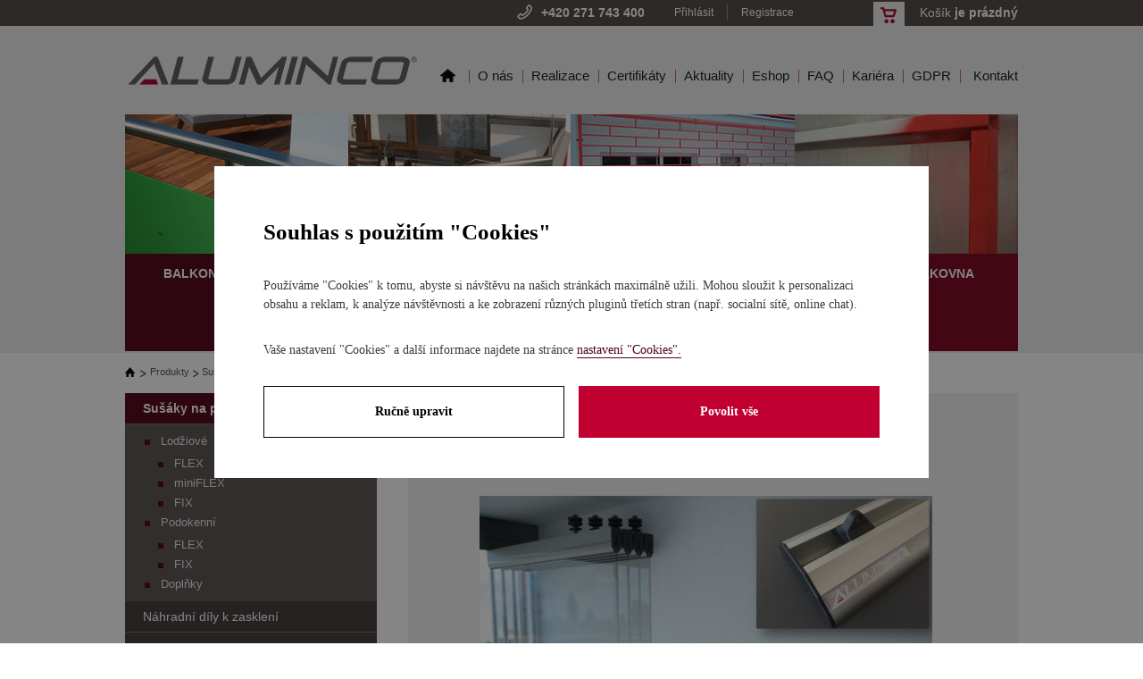

--- FILE ---
content_type: text/html; charset=utf-8
request_url: https://www.aluminco.cz/eshop-susak-na-pradlo-flex-600-4jo-ekonomicke-baleni-bez-krabice-detail-222
body_size: 8370
content:

<!DOCTYPE html>
<html lang="cs">
<head><title>
	Sušák na prádlo FLEX-600 4JO - EKONOMICKÉ BALENÍ (bez krabice)
</title>


<meta http-equiv="Content-Type" content="text/html; charset=utf-8" />
<meta name="author" content="CS Technologies s.r.o." />









<link href='https://fonts.googleapis.com/css?family=Open+Sans:300italic,400italic,600italic,700italic,800italic,400,300,600,700,800&amp;subset=latin,cyrillic-ext,greek-ext,greek,latin-ext,cyrillic' rel='stylesheet' type='text/css'>
<link href="/templates/main/images/favicon.png" rel="icon" type="image/png" />


<link href="/templates/css/shared.css" rel="stylesheet" type="text/css" /><meta name="viewport" content="width=1020" /><meta name="robots" content="index, follow" />
<link href="/ew/62129f58-6367-4cef-89e1-7a4d197a7cb7-cs" rel="stylesheet" type="text/css"/>
<link href="/templates/widgets/CookieOptOut/css/CookieOptOut.css" rel="stylesheet" type="text/css"/>
<link href="/templates/main/main.css" rel="stylesheet" type="text/css"/>
<link href="/templates/css/shop.css" rel="stylesheet" type="text/css"/>
<link href="/templates/widgets/jquery.magnific-popup/magnific-popup.css" rel="stylesheet" type="text/css"/>
<link href="/templates/widgets/dialogs/dialogs.css" rel="stylesheet" type="text/css"/>
<link href="/templates/widgets/slimbox2/slimbox2.css" rel="stylesheet" type="text/css"/>
<link href="/templates/widgets/GalleryWithPreview/style.css" rel="stylesheet" type="text/css"/>
<script src="/ew/pregenerated_content/widget_group_shared.js" type="text/javascript"></script>
<script src="/templates/widgets/CookieOptOut/js/CookieOptOut.js" type="text/javascript"></script>
<script src="/templates/widgets/jquery.magnific-popup/jquery.magnific-popup.min.js" type="text/javascript"></script>
<script src="/templates/widgets/dialogs/dialogs.js" type="text/javascript"></script>
<script src="/templates/widgets/slimbox2/slimbox2.js" type="text/javascript"></script>
<script src="/templates/main/main.js" type="text/javascript"></script>
<script src="/templates/js/shared.js" type="text/javascript"></script>
<script src="/templates/widgets/GalleryWithPreview/script.js" type="text/javascript"></script>
<script src="/WebResource.axd?d=4JxbB7uxyjzZ6TWRCEKkQ7MEEh7yvYsrdWwXe8ZDSXdkLcntMVfk5sDUmTfbacjdRLGnCqRMtx4f-6pGZbI47SeEiLM3mhz2hwaJGZFzbNLtPvAZhFb7fpkaQt2HCgsN3RH4jWcUsU9fjH2cxVEtkg2&amp;t=637770710640000000" type="text/javascript"></script>
<script type="text/javascript">
EwCore.applicationPath = "/"; EwCore.lang = "cs"; EwCore.masterTemplateName = "main"; EwCore.extendPageContextData({"productsList":{"viewType":"itemDetail","productId":"fa7b2d6d-6040-41cb-a278-397480041041","productItemId":222,"productObjId":"pli:fa7b2d6d-6040-41cb-a278-397480041041","productTitle":"Sušák na prádlo FLEX-600 4JO - EKONOMICKÉ BALENÍ (bez krabice)","brand":null,"listId":"dbc354f4-7174-47dd-b76e-c7ec4155b1b0","list":"Eshop","categoryId":"626f638c-8896-47cf-a99a-d81438845227","categoryItemId":10,"categoryObjId":"plc:626f638c-8896-47cf-a99a-d81438845227","categoryName":"Sušáky na prádlo ","rootCategoryId":"626f638c-8896-47cf-a99a-d81438845227","rootCategoryItemId":10,"rootCategoryName":"Sušáky na prádlo ","categoryPathItemId":"10","categoryPath":"Sušáky na prádlo "}});
</script>
<script src="/WebResource.axd?d=vV3851FJwCx03hCzg9BbEhtOKJYRicI1sJfCaX2qmuMjRq-eFEJFb_GgKyt9FQeewwUQvcRhHkrRn_IxWcBiff8QQu-4TVZOKjQfGyHu65OGYH71GYjfoDbxFDcG7yVg4ep-9iYaZNNLMI2ghrceGwOzOxosDxeNfXT2MGxca0o7zLZKIB5cx2epQ-aITqtq0&amp;t=637770710640000000" type="text/javascript"></script>
<script type="text/javascript">
DataViewManager.setFirstPageUrl(1, "/eshop-susak-na-pradlo-flex-600-4jo-ekonomicke-baleni-bez-krabice-detail-222");
DataViewManager.setStateContextData(1, {"sortVariants":{"items":[],"propertyName":"Sort","selected":null,"default":""},"viewVariants":{"items":[],"propertyName":"View","selected":null,"default":""}})

</script>
<meta name="description" content="Toto ekonomické balení (bez krabice) neobsahuje šňůru na prádlo a kotvy a je výhodné při odběru většího množství kusů." /><meta name="keywords" content="sušák,prádlo,flex,600,4jo,ekonomické,balení,bez,krabice" /></head>
<body>

    
    <div id="pageWrap">
        <div id="headerWrap">
            <div id="header">
                <div id="menu">
<ul class="menuMain">
	<li class="hasChildNodes first"><a href="/">Home</a></li>
	<li class="hasChildNodes"><a href="/o-spolecnosti">O n&#225;s</a></li>
	<li><a href="/reference">Realizace</a></li>
	<li><a href="/certifikaty">Certifik&#225;ty</a></li>
	<li><a href="/magazin">Aktuality</a></li>
	<li><a href="/eshop">Eshop</a></li>
	<li><a href="/faq">FAQ</a></li>
	<li><a href="/kariera">Kari&#233;ra</a></li>
	<li><a href="/ochrana-osobnich-udaju">GDPR</a></li>
	<li class="last"><a href="/kontaktni-informace">Kontakt</a></li>
</ul>
</div>

                <div class="headerTel">+420 271 743 400</div>
                <div class="loginHeader">
                    <div id="ctl00_ctl00_ctl04">
    <a href="javascript: openDialogLogin()">Přihl&#225;sit</a>
    <a class="last" href="javascript: openDialogRegistration()">Registrace</a>
</div><script type="text/javascript">//<![CDATA[
PartialRenderControls.registerPartialRenderControlInstance('ctl00_ctl00_ctl04', 'Em_ShopOrders_CustomerLoginStatus', {"templateName":null}, 'Shop,ShopCustomer');
//]]></script>

                </div>
                <div class="headerBasket">
                    <div id="ctl00_ctl00_ctl05">


<a href="/obchod/kosik">
    Koš&#237;k
    <strong>
        
            je prázdný
        
    </strong>
</a></div><script type="text/javascript">//<![CDATA[
PartialRenderControls.registerPartialRenderControlInstance('ctl00_ctl00_ctl05', 'Em_ShopOrders_CartPreview', {"templateName":null,"cartName":null}, 'Shop,ShopCustomer,ShopOrders,ShopCart');
//]]></script>

                </div>
                <a id="logo" href="./"><img alt="" src="/templates/main/images/logo.png" /></a>
                <div class="cleaner"></div>
             </div>
        </div>
        
        <div id="navWrap">
            


<div id="navPage" >
    
        <a class="nav01" href="/sluzby-balkonove-zabradli-20">
            <strong>Balkonové zábradlí</strong>
            
        </a>
    
        <a class="nav02" href="/sluzby-zaskleni-lodzii-a-balkonu-21">
            <strong>Zasklení lodžií a balkonů</strong>
            
        </a>
    
        <a class="nav03" href="/sluzby-hlinikove-konstrukce-22">
            <strong>Hliníkové konstrukce</strong>
            
        </a>
    
        <a class="nav04" href="/praskova-lakovna">
            <strong>Prášková lakovna</strong>
            
        </a>
        
</div>

        </div>
        <div id="bcBackground">
            <div id="bcHeader">
                <div id="bcFooter">
                    


<div class="productsPath">
        <div class="pPH1">
    <ul class="breadcrumbs">
        <li class="item0">
        <a href="/" >
            <span >home</span>
        </a>
    </li>
        <li itemscope itemtype="http://data-vocabulary.org/Breadcrumb" class="item1">
        <a href="/eshop" itemprop=url>
            <span itemprop=title>Produkty</span>
        </a>
    </li>

                <li itemscope itemtype="http://data-vocabulary.org/Breadcrumb" class="item2 last">
        <a href="/eshop-susaky-na-pradlo-10" itemprop=url>
            <span itemprop=title>Suš&#225;ky na pr&#225;dlo </span>
        </a>
    </li>

    </ul>

</div>
    </div>
    <div id="boxLeft">
        <div id="leftMenu">
            


<ul>
        <li class="hasChildNodes expanded selected">
                    <a href="/eshop-susaky-na-pradlo-10">Suš&#225;ky na pr&#225;dlo </a>

                <ul>
                        <li class="hasChildNodes">
                                    <a href="/eshop-lodziove-38">Lodžiov&#233;</a>

                                <ul>
                                        <li class="subChild">
                                                    <a href="/eshop-flex-43">FLEX</a>

                                        </li>
                                        <li class="subChild">
                                                    <a href="/eshop-miniflex-45">miniFLEX</a>

                                        </li>
                                        <li class="subChild">
                                                    <a href="/eshop-fix-46">FIX</a>

                                        </li>
                                </ul>

                        </li>
                        <li class="hasChildNodes">
                                    <a href="/eshop-podokenni-39">Podokenn&#237;</a>

                                <ul>
                                        <li class="subChild">
                                                    <a href="/eshop-flex-47">FLEX</a>

                                        </li>
                                        <li class="subChild">
                                                    <a href="/eshop-fix-48">FIX</a>

                                        </li>
                                </ul>

                        </li>
                        <li>
                                    <a href="/eshop-doplnky-40">Doplňky</a>


                        </li>
                </ul>
        </li>
        <li class="hasChildNodes">
                    <a href="/eshop-nahradni-dily-k-zaskleni-50">N&#225;hradn&#237; d&#237;ly k zasklen&#237;</a>

        </li>
        <li>
                    <a href="/eshop-okapnice-41">Okapnice</a>

        </li>
        <li>
                    <a href="/eshop-parapety-31">Parapety</a>

        </li>
        <li>
                    <a href="/eshop-ostatni-34">Ostatn&#237;</a>

        </li>
</ul>


        </div>
    </div>
    <div id="boxRight">
    	


    <div id="boxMainPld" class="boxDetail"
         itemscope itemtype="http://schema.org/Product"
         data-shop-product="true"
         data-shop-product-ew-obj-id="pli:fa7b2d6d-6040-41cb-a278-397480041041"
         data-shop-product-on-success="afterProductAddedDetail"
         data-shop-product-quantity="True"
         data-shop-product-quantity-adjust-function="getQuantity">
        <h1 itemprop="name">Suš&#225;k na pr&#225;dlo FLEX-600 4JO - EKONOMICK&#201; BALEN&#205; (bez krabice)</h1>
        <div id="boxPldL">
            <div id="boxPldImg">
                

<div class="GalleryWithPreview">
    <div class="big-images">
        
                <a class="big-image" href="/ew/ew_images/image?EwImage=1727c808-0a63-4424-a7b6-6b60a03f6c34&amp;Filter=982fa3f5-d00f-40cc-b964-32bb0ebcb969" 
                    data-id='1727c808-0a63-4424-a7b6-6b60a03f6c34' 
                    data-lb='lightbox[pli:fa7b2d6d-6040-41cb-a278-397480041041]'
                    title=''>
                    <table>
                        <tr>
                            <td>
                                <img src="/ew/ew_images/image?EwImage=1727c808-0a63-4424-a7b6-6b60a03f6c34&amp;Filter=796cc041-8d5e-47d5-8318-e5291ef50027" alt='' />
                            </td>
                        </tr>
                    </table>
                </a>
            
                <a class="big-image" href="/ew/ew_images/image?EwImage=5d28e004-ce28-45d4-9b54-18e5c6bd0553&amp;Filter=982fa3f5-d00f-40cc-b964-32bb0ebcb969" 
                    data-id='5d28e004-ce28-45d4-9b54-18e5c6bd0553' 
                    data-lb='lightbox[pli:fa7b2d6d-6040-41cb-a278-397480041041]'
                    title=''>
                    <table>
                        <tr>
                            <td>
                                <img src="/ew/ew_images/image?EwImage=5d28e004-ce28-45d4-9b54-18e5c6bd0553&amp;Filter=796cc041-8d5e-47d5-8318-e5291ef50027" alt='' />
                            </td>
                        </tr>
                    </table>
                </a>
            
    </div>
    
            <div class="cleaner"></div>
            <div class="thumbnails">
                <div class="prev disabled"></div>
                <div class="small-images" data-step="3" data-separator-size="10">
                    <div class="small-images-wrapper">
        
            <img class="small-image" src="/ew/ew_images/image?EwImage=1727c808-0a63-4424-a7b6-6b60a03f6c34&amp;Filter=6a9fcb44-cbf5-4db9-8516-b4eab4fcffa5" alt='' data-id='1727c808-0a63-4424-a7b6-6b60a03f6c34' />
        
            <img class="small-image" src="/ew/ew_images/image?EwImage=5d28e004-ce28-45d4-9b54-18e5c6bd0553&amp;Filter=6a9fcb44-cbf5-4db9-8516-b4eab4fcffa5" alt='' data-id='5d28e004-ce28-45d4-9b54-18e5c6bd0553' />
        
                    </div>
                </div>
                <div class="next"></div>
            </div>
        
</div>
<div class="cleaner"></div>


            </div>
        </div>
        <div data-shop-product-param-name="deliveryInPerson"
             data-shop-product-param-value="False"
             data-shop-product-selected="true"></div>
        <div data-shop-product-param-name="individualDelivery"
             data-shop-product-param-value="True"
             data-shop-product-selected="true"></div>
        <div id="boxPldR">
            <div class="bMPldText">
                    <p itemprop="description">Toto ekonomick&#233; balen&#237; (bez krabice) neobsahuje šňůru na pr&#225;dlo a kotvy a je v&#253;hodn&#233; při odběru větš&#237;ho množstv&#237; kusů.</p>
                <p>
  Při odběru <strong>1 - 4 ks</strong> sušáků je možný pouze osobní odběr.
</p>
<p>
  Při odběru <strong>5 ks a více</strong> nabízíme osobní odběr nebo zajištění individuální dopravy. Cenu
  za dopravu Vám sdělíme po individuální kalkulaci vaší objednávky. Objednávka se stane závaznou až po vašem
  odsouhlasení ceny za dopravu.
</p>
<p>
  Balkonový sušák na prádlo FLEX-600 4JO je určen pro všechny typy balkonů a lodžií. Je vhodný zejména pro
  zasklené lodžie a lodžie s výklopnými okny. Šňůry jsou na sušáku připevněny pomocí&nbsp;<strong>4 pohyblivých
  jezdců&nbsp;s otvorem na každé straně</strong>, které umožňují v případě potřeby šňůry odsunout na stranu
  či je úplně odstranit. Díky těmto jezdcům je také možné měnit vzdálenosti mezi jednotlivými šňůrami. Další
  výhodou tohoto sušáku je možnost přikoupení většího množství jezdců a tím také zvýšit počet šňůr. Sušák
  je povrchově upraven eloxováním, které zaručuje jeho bezúdržbovost - <strong>sušák se nemusí nikdy natírat</strong>. 
</p>
<p>
  <strong>Maximální doporučená zátěž sušáku FLEX-600 4JO&nbsp;je 30 kg.</strong> 
</p>
<p>
  <strong>Délka&nbsp;hliníkového profilu&nbsp;je&nbsp;60 cm.</strong> V případě zájmu o kratší profily nabízíme
  zkrácení na požadovanou délku ZDARMA. Hliníkové profily dodáváme bez předvrtaných otvorů pro ukotvení
  do zdi.&nbsp; 
</p>
<p>
  <strong>Tento produkt je chráněn průmyslovým vzorem.</strong> 
</p>
<p>
  <table class="eshop" style="width: 100%">
    <tbody>
      <tr>
        <th class="th1">
          Barevné provedení 
        </th>
        <td class="td1">
          stříbrný elox</td>
      </tr>
      <tr>
        <th>
          1 ks sušáku</th>
        <td>
          2 x profil o délce 60 cm, 4 x boční záslepka, 8 x jezdec s otvorem</td>
      </tr>
      <tr>
        <th class="th1">
          Balení neobsahuje 
        </th>
        <td class="td1">
          šňůru na prádlo, kotvy&nbsp;-&nbsp;v případě pořadavku nutno přiobjednat</td>
      </tr>
    </tbody>
  </table>
</p>
            </div>
            <div class="bMPldFooter">                
                <div class="pldPriceGrid">
                    <div class="pldPrice">
                        <strong>1&#160;750 Kč </strong><span>s DPH</span>                        
                    </div>
                    
                   
                    
                    <span id="ralColorPrice"></span>
                </div>
                    <div class="pldStock">
                        Dostupnost:
                            <span class="availGreen">Skladem</span>
                                                                    </div>
                
                <div class="cleaner"></div>

                
                
                    <div class="pldAmount">
                        <label for="quantity">Množství</label>
                        <div class="quantityEdit">
                            <input id="quantity" type="text" value="1" name="pocet" />
                            <div class="qPlus" onclick="incCount()">+</div>
                            <div class="qMinus" onclick="decCount()">-</div>
                        </div>
                    </div>
              

                <div class="bMPldFR">                    
                    <a class="bMPldBtn" href="javascript:void(0)" data-shop-add-product-button="true">Přidat do košíku</a>
                </div>

                <div class="lay-none" itemprop="offers" itemscope itemtype="http://schema.org/Offer">
                    <span itemprop="price">1&#160;750</span>
                    <span itemprop="priceCurrency" content="CZK"></span>
                        <link itemprop="availability" href="http://schema.org/InStock" />
                                    </div>
                <div class="cleaner"></div>
            </div>
        </div>
        <div class="cleaner"></div>
    </div>

    <div class="boxMainTitle">Doplňky k tomuto produktu:</div>
    <div id="boxMainPl" class="relatedList">
    <div class="plWrap"
         data-shop-product="true"
         data-shop-product-ew-obj-id="pli:3549e43b-df75-4439-ab0f-78202fb910a1"
         data-shop-product-on-success="afterProductAddedDetail">
        <div data-shop-product-param-name="deliveryInPerson"
             data-shop-product-param-value="False"
             data-shop-product-selected="true"></div>
        <div data-shop-product-param-name="individualDelivery"
             data-shop-product-param-value="False"
             data-shop-product-selected="true"></div>
        <div class="plImg">
            <span class="centerer"></span>
            <a href="/eshop-kotvy-pres-zatepleni-%C3%B8-8-mm-detail-25">
                <span class="plIco">
                                    </span>
                <img alt="" src="/ew/ew_images/image_of_object?ObjectIdentifier=pli:3549e43b-df75-4439-ab0f-78202fb910a1&amp;Filter=6426103f-646a-4e8c-9460-d3335629946a&amp;ImageIndex=0&amp;FailImage=838b8dba-3386-4f3d-a95d-1df73a2456ab" />
            </a>
        </div>
        <div class="plTitle">
            <a href="/eshop-kotvy-pres-zatepleni-%C3%B8-8-mm-detail-25">Kotvy přes zateplen&#237; &#216; 8 mm </a>
        </div>
        <div class="plDesc">
            &nbsp;
        </div>
        <div class="plFooter2">
            <div class="plPrice">540&nbsp;Kč</div>
            <div class="cleaner"></div>
            <div class="pldAmount">
                <div class="quantityEdit">
                    <input type="text" value="1" name="pocet" data-shop-product-quantity="True" data-shop-product-selected="true"/>
                    <div class="qPlus" onclick="incCount($(this).siblings('input'))">+</div>
                    <div class="qMinus" onclick="decCount($(this).siblings('input'))">-</div>
                </div>
            </div>
            <a class="plBtn" href="javascript:void(0)" data-shop-add-product-button="true">Přidat do košíku</a>
        </div>
    </div>
    <div class="plWrap"
         data-shop-product="true"
         data-shop-product-ew-obj-id="pli:bda3b69a-165d-4df4-b8c5-98f93a481e0f"
         data-shop-product-on-success="afterProductAddedDetail">
        <div data-shop-product-param-name="deliveryInPerson"
             data-shop-product-param-value="False"
             data-shop-product-selected="true"></div>
        <div data-shop-product-param-name="individualDelivery"
             data-shop-product-param-value="False"
             data-shop-product-selected="true"></div>
        <div class="plImg">
            <span class="centerer"></span>
            <a href="/eshop-nylonova-snura-na-pradlo-30-m-detail-24">
                <span class="plIco">
                                    </span>
                <img alt="" src="/ew/ew_images/image_of_object?ObjectIdentifier=pli:bda3b69a-165d-4df4-b8c5-98f93a481e0f&amp;Filter=6426103f-646a-4e8c-9460-d3335629946a&amp;ImageIndex=0&amp;FailImage=838b8dba-3386-4f3d-a95d-1df73a2456ab" />
            </a>
        </div>
        <div class="plTitle">
            <a href="/eshop-nylonova-snura-na-pradlo-30-m-detail-24">Nylonov&#225; šňůra na pr&#225;dlo 30 m</a>
        </div>
        <div class="plDesc">
            
        </div>
        <div class="plFooter2">
            <div class="plPrice">164&nbsp;Kč</div>
            <div class="cleaner"></div>
            <div class="pldAmount">
                <div class="quantityEdit">
                    <input type="text" value="1" name="pocet" data-shop-product-quantity="True" data-shop-product-selected="true"/>
                    <div class="qPlus" onclick="incCount($(this).siblings('input'))">+</div>
                    <div class="qMinus" onclick="decCount($(this).siblings('input'))">-</div>
                </div>
            </div>
            <a class="plBtn" href="javascript:void(0)" data-shop-add-product-button="true">Přidat do košíku</a>
        </div>
    </div>
    <div class="plWrap last"
         data-shop-product="true"
         data-shop-product-ew-obj-id="pli:f1bc253c-fe19-414f-802f-a7a943179671"
         data-shop-product-on-success="afterProductAddedDetail">
        <div data-shop-product-param-name="deliveryInPerson"
             data-shop-product-param-value="False"
             data-shop-product-selected="true"></div>
        <div data-shop-product-param-name="individualDelivery"
             data-shop-product-param-value="False"
             data-shop-product-selected="true"></div>
        <div class="plImg">
            <span class="centerer"></span>
            <a href="/eshop-bocni-krytka-flex-detail-208">
                <span class="plIco">
                                    </span>
                <img alt="" src="/ew/ew_images/image_of_object?ObjectIdentifier=pli:f1bc253c-fe19-414f-802f-a7a943179671&amp;Filter=6426103f-646a-4e8c-9460-d3335629946a&amp;ImageIndex=0&amp;FailImage=838b8dba-3386-4f3d-a95d-1df73a2456ab" />
            </a>
        </div>
        <div class="plTitle">
            <a href="/eshop-bocni-krytka-flex-detail-208">Bočn&#237; krytka FLEX</a>
        </div>
        <div class="plDesc">
            
        </div>
        <div class="plFooter2">
            <div class="plPrice">43&nbsp;Kč</div>
            <div class="cleaner"></div>
            <div class="pldAmount">
                <div class="quantityEdit">
                    <input type="text" value="1" name="pocet" data-shop-product-quantity="True" data-shop-product-selected="true"/>
                    <div class="qPlus" onclick="incCount($(this).siblings('input'))">+</div>
                    <div class="qMinus" onclick="decCount($(this).siblings('input'))">-</div>
                </div>
            </div>
            <a class="plBtn" href="javascript:void(0)" data-shop-add-product-button="true">Přidat do košíku</a>
        </div>
    </div>
    <div class="plWrap"
         data-shop-product="true"
         data-shop-product-ew-obj-id="pli:e1b24246-257c-43bf-ac5b-cb876a970ade"
         data-shop-product-on-success="afterProductAddedDetail">
        <div data-shop-product-param-name="deliveryInPerson"
             data-shop-product-param-value="False"
             data-shop-product-selected="true"></div>
        <div data-shop-product-param-name="individualDelivery"
             data-shop-product-param-value="False"
             data-shop-product-selected="true"></div>
        <div class="plImg">
            <span class="centerer"></span>
            <a href="/eshop-kotvy-do-panelu-%C3%B8-8-mm-detail-26">
                <span class="plIco">
                                    </span>
                <img alt="" src="/ew/ew_images/image_of_object?ObjectIdentifier=pli:e1b24246-257c-43bf-ac5b-cb876a970ade&amp;Filter=6426103f-646a-4e8c-9460-d3335629946a&amp;ImageIndex=0&amp;FailImage=838b8dba-3386-4f3d-a95d-1df73a2456ab" />
            </a>
        </div>
        <div class="plTitle">
            <a href="/eshop-kotvy-do-panelu-%C3%B8-8-mm-detail-26">Kotvy do panelu &#216; 8 mm</a>
        </div>
        <div class="plDesc">
            
        </div>
        <div class="plFooter2">
            <div class="plPrice">129&nbsp;Kč</div>
            <div class="cleaner"></div>
            <div class="pldAmount">
                <div class="quantityEdit">
                    <input type="text" value="1" name="pocet" data-shop-product-quantity="True" data-shop-product-selected="true"/>
                    <div class="qPlus" onclick="incCount($(this).siblings('input'))">+</div>
                    <div class="qMinus" onclick="decCount($(this).siblings('input'))">-</div>
                </div>
            </div>
            <a class="plBtn" href="javascript:void(0)" data-shop-add-product-button="true">Přidat do košíku</a>
        </div>
    </div>
    <div class="plWrap"
         data-shop-product="true"
         data-shop-product-ew-obj-id="pli:39929e81-a377-41c0-8c47-fb4be10c65af"
         data-shop-product-on-success="afterProductAddedDetail">
        <div data-shop-product-param-name="deliveryInPerson"
             data-shop-product-param-value="False"
             data-shop-product-selected="true"></div>
        <div data-shop-product-param-name="individualDelivery"
             data-shop-product-param-value="False"
             data-shop-product-selected="true"></div>
        <div class="plImg">
            <span class="centerer"></span>
            <a href="/eshop-pohyblivy-jezdec-ocko-detail-144">
                <span class="plIco">
                                    </span>
                <img alt="" src="/ew/ew_images/image_of_object?ObjectIdentifier=pli:39929e81-a377-41c0-8c47-fb4be10c65af&amp;Filter=6426103f-646a-4e8c-9460-d3335629946a&amp;ImageIndex=0&amp;FailImage=838b8dba-3386-4f3d-a95d-1df73a2456ab" />
            </a>
        </div>
        <div class="plTitle">
            <a href="/eshop-pohyblivy-jezdec-ocko-detail-144">Pohybliv&#253; jezdec - očko</a>
        </div>
        <div class="plDesc">
            
        </div>
        <div class="plFooter2">
            <div class="plPrice">51&nbsp;Kč</div>
            <div class="cleaner"></div>
            <div class="pldAmount">
                <div class="quantityEdit">
                    <input type="text" value="1" name="pocet" data-shop-product-quantity="True" data-shop-product-selected="true"/>
                    <div class="qPlus" onclick="incCount($(this).siblings('input'))">+</div>
                    <div class="qMinus" onclick="decCount($(this).siblings('input'))">-</div>
                </div>
            </div>
            <a class="plBtn" href="javascript:void(0)" data-shop-add-product-button="true">Přidat do košíku</a>
        </div>
    </div>
    </div>



    </div>
	

                    <div class="cleaner"></div>
                </div>
            </div>
        </div>
        <div id="footerWrap">
            <div id="footer">
                <div id="footerL">
                    <div class="footerTitle">O naší firmě</div>
                    <div class="footerText">Jsme významným výrobcem balkonového zábradlí, zasklení balkonů a hliníkových konstrukcí. Naší základnou je Praha, ale působíme po celé České republice. </div>
                </div>
                <div id="footerC" class="footer-links">
                    <div class="footerTitle">Vše o nákupu</div>
                    <ul>
	<li><a href="/obchodni-podminky">Obchodn&#237; podm&#237;nky</a></li>
	<li><a href="/informace">Informace o zpracov&#225;n&#237; osobn&#237;ch &#250;dajů</a></li>
	<li><a href="/odstoupeni">Odstoupen&#237; od smlouvy</a></li>
	<li><a href="/pages/cookies/info.aspx?Lang=cs">Nastaven&#237; soukrom&#237;</a></li>
</ul>

                </div>
                <div id="footerR" class="footer-links">
                    <div class="footerTitle">Důležité odkazy</div>
                    <ul>
	<li><a href="/faq">FAQ</a></li>
	<li><a href="/vip-sekce">VIP Sekce</a></li>
	<li><a href="/certifikaty">Certifik&#225;ty</a></li>
	<li><a href="/kontaktni-informace">Kontakt</a></li>
</ul>


                    <a class="icoFb" href="https://www.facebook.com/pages/Aluminco-Integra-Metal-Systems/1527915557421037?sk=timeline" target="_blank" rel="nofollow">Facebook</a>
                </div>
                <div id="menuFooter">
<ul class="menuMainFooter">
	<li class="hasChildNodes"><a href="/">Home</a></li>
	<li class="hasChildNodes"><a href="/o-spolecnosti">O n&#225;s</a></li>
	<li><a href="/reference">Realizace</a></li>
	<li><a href="/certifikaty">Certifik&#225;ty</a></li>
	<li><a href="/magazin">Aktuality</a></li>
	<li><a href="/eshop">Eshop</a></li>
	<li><a href="/faq">FAQ</a></li>
	<li><a href="/kariera">Kari&#233;ra</a></li>
	<li><a href="/ochrana-osobnich-udaju">GDPR</a></li>
	<li class="last"><a href="/kontaktni-informace">Kontakt</a></li>
</ul>
</div>

                <div id="containerFooter">
                    Provozováno na systému <a target="_blank" href="http://www.easyweb.cz/?utm_source=footer&utm_medium=referral&utm_campaign=EW">EasyWeb</a> | <a target="_blank" href="https://www.cstechnologies.cz/?utm_source=footer&utm_medium=referral&utm_campaign=CS"><span>Tvorba eshopu </span><span>© 2026 - CS Technologies s.r.o.</span></a>

                </div>
                <a id="logoFooter" href="./"><img alt="" src="/templates/main/images/logoFooter.png" /></a>
            </div>
        </div>
    </div>

    
</body>
</html>


--- FILE ---
content_type: text/css
request_url: https://www.aluminco.cz/ew/62129f58-6367-4cef-89e1-7a4d197a7cb7-cs
body_size: 1419
content:
/* EasyWeb html style file */



body {font-family:Trebuchet MS, Arial, Helvetica, sans-serif; font-size:0.85em; color:#3c3c3b; margin:0; padding:0; position:relative; height:100%; background:#fff}


/* txt  */
p {margin:0 0 1.8em 0; padding: 0; line-height:1.5em;}

h1 {font-size:2.2em; margin:0 0 0.8em 0; font-weight:bold; color:#000;}
h2 {font-size:1.9em; margin:0 0 0.8em 0; font-weight:bold; color:#000;}
h3 {font-size:1.7em; margin:0 0 0.7em 0; font-weight:bold; color:#000;}
h4 {font-size:1.5em; margin:0 0 0.6em 0; font-weight:bold; color:#000;}
h5 {font-size:1.3em; margin:0 0 0.5em 0; font-weight:bold; color:#000;}
h6 {font-size:1.1em; margin:0 0 0.4em 0; font-weight:bold; color:#000;}

a {text-decoration:underline; color:#000; outline:none;}
a:hover {text-decoration:none; color:#000;}
a img {border:none}
ul {margin:0px 0 25px 5px; padding:3px 0 0 15px;}

.boxTitle {width:100%; font-size:24px; color:#251d1b; margin:0 0 25px 0; text-align:center}
#benefits {width:978px; padding:22px 0 22px 22px; margin:0 0 25px 0; background:#251d1b; color:#fff}
.ben {float:left; width:294px; margin:0 25px 0 0; }
.ben strong {text-transform:uppercase; display:block; padding:0 0 10px 61px; font-size:13px}
.ben span {padding:0 0 0 61px; display:block; background:url(a0a9aef7-e1b4-4b45-99f4-2ad1a6e84ada) no-repeat left top; font-size:13px}

#hpCont {width:1000px; margin:0 0 60px 0}
#hpCont a, #hpCont span {float:left; display:block; width:209px; padding:116px 10px 0 10px; color:#fff; font-size:13px; font-weight:bold; height:40px; line-height:40px; text-decoration:none; text-align:center}
.hpCont1, .hpCont2, .hpCont3 {margin:0 20px 0 0}
.hpCont1 {background:url(12e08769-fe84-4c39-be98-1b56c10a6548) no-repeat left top; text-transform:uppercase}
.hpCont2 {background:url(05bd9ed0-ad02-4aea-aeaa-eca975e54599) no-repeat left top}
.hpCont3 {background:url(53a78037-e2b6-4658-851d-503227d6644b) no-repeat left top}
.hpCont4 {background:url(2df52ef4-5c92-4637-bfc2-c7698942b71c) no-repeat left top; text-transform:uppercase}
.hpCont1:hover, .hpCont3:hover, .hpCont4:hover {background-position:left bottom}


p.odrazkaVelka { font-size: 17px; margin: 0 0 15px 0; color: #000; background: url(6ce11ce3-54df-4cf4-8a2e-036dbb6589fd) no-repeat left top; min-height:24px; padding:0 0 0 35px; line-height:28px;}



table.vychoziTabulka {border-collapse:collapse; border-spacing:0; margin:0 0 15px 0}
table.vychoziTabulka tr th {background:#262626; color:#fff; font-weight:bold; padding:5px 10px; border:1px solid #262626;}
table.vychoziTabulka tr td {padding:5px 10px; border-bottom:1px dashed #665D52;}



p.zvyraznenyText { font-size: 14px; margin: 0 0 15px 0; color: #fff; background: #262626; min-height:24px; padding: 15px 20px;}





table.eshop {width:100%;}
table.eshop td {background: #E0E0E0; padding:5px; text-align:center;}
table.eshop th {background: #E0E0E0;; padding:5px;}


/*endstyle*/



table.eshop td.td1 {background:#D9DADB; border:1px solid #D9DADB;}


/*endstyle*/



table.eshop th.th1 {background:#D9DADB; border:1px solid #D9DADB; }


/*endstyle*/




table.kontakt {border-collapse:collapse; width:100%}
table.kontakt td {padding:5px 0}        

 


--- FILE ---
content_type: text/css
request_url: https://www.aluminco.cz/templates/main/main.css
body_size: 9937
content:
@charset "utf-8";


/*css s upravou listu - pridani left menu do listu a detailu - musi se dorassit s progr. pak prekopcit main a tento soubor smazat*/

/*#region ostatní */

.cleaner { clear: both; height: 0px; line-height: 0px; font-size: 0px; }
#logo { position: absolute; top:60px; left: 0px; }
#logoFooter { position: absolute; bottom: 20px; left: 0px; }
.headerTel {position:absolute; top:5px; left:439px; padding:0px 0 0px 27px; color:#ffffff; height:18px; line-height:18px; background:url(images/headerTel.png) no-repeat left top; font-family:Arial, Helvetica, sans-serif; font-size:14px; font-weight:bold}
.lay-none {display:none}
.afterBuy {padding:40px 0; text-align:center; font-weight:bold; font-size:17px; color:#222}

/*#endregion */

/*#region layout */

#pageWrap, #pageWrapI, #pageWrapMenu { padding: 0; margin: 0 auto; max-width: 2560px; min-width: 1000px; overflow: hidden; }
#headerWrap { width: 100%; background: url(images/headerWrap.png) repeat-x center top; }
#header { position: relative; margin: 0 auto 0 auto; width: 1000px; height: 128px; z-index: 3; }

#bcBackground { position: relative; width: 100%; z-index: 2; }
#bcHeader { position: relative; width: 1000px; margin: 0 auto 0 auto; z-index: 3; }
#bcFooter, #bcFooter2 { position: relative; width: 100%; min-height: 500px;  z-index: 3; }
#bcFooter {padding: 45px 0 30px 0;}
#bcFooter2 {padding: 100px 0 30px 0;}
#pageWrapMenu #bcFooter { padding: 126px 0 30px 0; }
#pageWrapI #boxLeft { float: left; width: 454px; margin: 0 70px 0 0; }
#pageWrapI #boxRight { float: left; width: 476px; }
#pageWrap #boxLeft { float: left; width: 282px; margin: 0 35px 0 0; }
#pageWrap #boxRight { float: left; width: 683px; }
    #pageWrap #boxRight #boxMain { width: 100%; }
#boxMainPld { width: 960px; padding: 20px 20px 5px 20px; display: block; margin: 0 0 18px 0; background: #f1f1f1; }
.boxDetail {width:643px!important;}
#boxMainPl { width: 1000px; }
.productList, .relatedList {
    width: 683px !important;
}
#boxMainNews { display: block; margin: 0 0 20px 0; }

#footerWrap { position: relative; width: 100%; z-index: 1; background: #2a2a2a url(images/footerWrap.png) repeat-x center bottom; }
#footer { position: relative; width: 1000px; height: 240px; margin: 0 auto 0 auto; z-index: 4; padding: 40px 0 0 0; color: #e6e6e6; }

/*#endregion */

/*#region login v hlavičce */

.loginHeader { position: absolute; top: 5px; left: 600px; }
    .loginHeader a { display: block; float: left; height: 18px; line-height: 18px; padding: 0 15px; border-right: 1px solid #8c8785; color: #fff; text-decoration: none; font-size: 12px; }
        .loginHeader a.last { border: none; }
        .loginHeader a:hover { color: #fff; text-decoration: underline; }

/*#endregion */

/*#region náhled košíku */

.headerBasket { position: absolute; top: 0px; right: 0px; font-size: 14px; }
    .headerBasket a { float: left; display: block; color: #fff; text-decoration: none; height: 29px; line-height: 29px; padding: 0 0 0 52px; background: url(images/headerBasket.png) no-repeat left 2px; }
        .headerBasket a:hover { color: #fff; text-decoration: none; }
            .headerBasket a:hover strong { color: #fff; text-decoration: underline; }

/*#endregion */

/*#region menu v hlavičce */

#menu { position: absolute; top: 76px; right: 0px; z-index: 4; }
.menuMain { list-style: none; margin: 0; padding: 0; }
    .menuMain li { list-style: none; padding: 0; margin: 0; float: left; }
        .menuMain li.last a { padding: 0 0 0 15px; }
        .menuMain li a { display: block; font-size: 1.1em; color: #1a1a1a; text-decoration: none; text-align: center; position: relative; padding: 0 10px; background: url(images/menuA.png) no-repeat left 2px; }
        .menuMain li:hover a, .menuMain li.selected a { color: #a72342; }
        .menuMain li.first a {width:17px; height:15px; line-height:0px; font-size:0px; padding:0px; background:url(images/menuF.png) no-repeat left top; margin:1px 15px 0 0}
        .menuMain li.first a:hover {background-position:left bottom}

/*#endregion */

/*#region slider */

#sliderWrap { width: 100%; height: 373px; background: url(images/sliderWrap.png) repeat-x left top; }
#slider { width: 1000px; height: 347px; margin: 0 auto; position: relative; }
    #slider img { position: relative; z-index: 5; }
.sliderText { position: absolute; top: 266px; right: 0px; height: 68px; line-height: 68px; padding: 0 22px 0 47px; background: url(images/sliderText.png) no-repeat left top; z-index: 10; font-size: 24px; color: #fff; }
.sliderPrev, .sliderNext { display: block; width: 15px; height: 27px; top: 158px; line-height: 0px; font-size: 0px; position: absolute; z-index: 15; }
.sliderPrev { background: url(images/sliderPrev.png) no-repeat left top; left: 10px; }
.sliderNext { background: url(images/sliderNext.png) no-repeat left top; right: 10px; }
    .sliderPrev:hover, .sliderNext:hover { background-position: left bottom; }

/*#endregion */

#navWrap {width:100%; background:#ededed; }

/*#region menu v patičce */

#menuFooter { z-index: 7; float: left; position: absolute; bottom: 40px; right: 0px; }
.menuMainFooter { list-style: none; margin: 0; padding: 0; }
    .menuMainFooter li { display: block; float: left; }
        .menuMainFooter li a { display: block; font-size: 0.95em; color: #fff; text-decoration: none; padding: 0 10px; }
        .menuMainFooter li.last a { padding: 0 0 0 10px; }
        .menuMainFooter li:hover a { color: #a1002b; text-decoration: none; }

/*#endregion */

/*#region copyright */

#containerFooter { font-size: 10px; color: #8e8d8d; padding: 0; float: left; position: absolute; bottom: 12px; right: 0px; }
    #containerFooter a { text-decoration: none; color: #8e8d8d; }
        #containerFooter a:hover { text-decoration: none; color: #a4a4a4; }

/*#endregion */


/*#region navPage */

#navPage { width: 1000px; height: 267px; margin: 0 auto; }
#navPage a { float: left; display: block; width: 224px; overflow: hidden; padding: 170px 13px 25px 13px; color: #fff; text-decoration: none; text-align: center; }
#navPage .nav01 { background: url(/ew/55e82475-57c6-455a-8ddb-2cefe5e6574c) no-repeat left top; }
#navPage .nav02 { background: url(/ew/647d8e19-5347-4f33-8536-0b0ade9ade74) no-repeat left top; }
#navPage .nav03 { background: url(/ew/830d9f65-7ec8-4116-9c2f-efff88fa0d80) no-repeat left top; }
#navPage .nav04 { background: url(/ew/f6e36f8a-52f3-427d-adb9-52c06330affa) no-repeat left top; }
#navPage .nav01:hover, #navPage .nav01.selected,
#navPage .nav02:hover, #navPage .nav02.selected,
#navPage .nav03:hover, #navPage .nav03.selected,
#navPage .nav04:hover, #navPage .nav04.selected { background-position: right top; }
#navPage a strong { display: block; text-transform: uppercase; font-size: 14px; font-weight: bold; padding: 0 0 34px 0; background: url(/ew/22e7d84e-410d-4931-8348-8386798024fc) no-repeat center bottom; margin: 0 0 20px 0; }
#navPage a span { display: block; text-align: left; line-height: 1.5em; text-align: center; }

/*#endregion */



#footerL {float:left; width:370px; margin:0 55px 0 0; position:relative}
#footerC {float:left; width:190px; margin:0 50px 0 0; position:relative}
#footerR {float:left; width:335px;  position:relative}

.footerTitle {font-size:18px; font-weight:bold; color:#e6e6e6; margin:0 0 20px 0; padding:0 0 0 29px}
#footerL .footerTitle {background:url(images/footerTitleL.png) no-repeat left 3px}
#footerR .footerTitle, #footerC .footerTitle {background:url(images/footerTitleR.png) no-repeat left top}

.footerText {margin:0 0 0 29px; line-height:1.4em}
.footerText h2 {display:inline; margin:0; padding:0; font-weight:normal; font-size:14px; color:#fff;}
.footer-links ul {margin:0 0 0 29px; padding:0px; list-style:none}
.footer-links ul li {padding:0 0 0px 15px; background:url(images/footerLi.png) no-repeat left 6px; line-height:1.4em}
.footer-links ul li a {color:#e6e6e6; text-decoration:none}
.footer-links ul li a:hover {color:#e6e6e6; text-decoration:underline}

.icoFb {position:absolute; top:63px; right:0; width:20px; height:20px; display:block; background:url(images/facebook.png) no-repeat left top; color:#fff; padding:0 0 0 30px; text-decoration:none; line-height:20px; width:60px}
.icoFb:hover {color:#fff; text-decoration:underline}

#pageWrapI h1 {font-size:30px; font-weight:bold; margin:0 0 20px 0; text-transform:uppercase}
.hpBtn {float:right; width:94px; height:29px; line-height:29px; text-align:center; color:#fff; text-decoration:none; font-size:13px; background:#251e1b url(images/hpBtn.png) no-repeat 11px center}
.hpBtn:hover {background-color:#3c302b; color:#fff; text-transform:none; }

#pageWrapI .rightTitle {font-size:24px; font-weight:normal; margin:0 0 24px 0; color:#251d1b}
/*#region novinky na homepage */

.hpNews { float: left; width: 456px; padding: 10px; margin: 0 0 12px 0; background: #2a2a2a; position: relative; }
.hpNewsL { float: left; width: 165px; }
    .hpNewsL img { display: block; }
.hpNewsR { float: left; width: 291px; padding:10px 0 25px 0; color: #fff; }
.hpNewsTitle { font-weight: bold; display: block; margin: 0 0 10px 0; font-size: 18px; color: #fff; }
    .hpNewsTitle a { color: #fff; text-decoration: none; }
        .hpNewsTitle a:hover { color: #fff; text-decoration: underline; }
.hpNewsBtn { display: block; float: right; width: 21px; height: 21px; line-height: 0px; font-size: 0px; background: url(images/hpNewsBtn.png) no-repeat left top; position: absolute; right: 10px; bottom: 10px; }
.hpNewsText {height:34px; overflow:hidden; line-height:1.2em; margin:0 0 2px 0}

/*#endregion */

/*#region drobečková navigace */
.productsPath {display: block; position: absolute; top: 15px; left: 0px;}
#bcFooter2 .productsPath {top:75px}

.productsPath .pPH1 {font-size:11px; color:#4f4f4f; }
.productsPath .pPH1 ul {list-style:none; margin:0; padding:0;}
.productsPath .pPH1 ul li {list-style:none; margin:0; padding:0; float:left;}
.productsPath .pPH1 ul li a {color: #4f4f4f; text-decoration: none; display: block; float: left; padding: 0 11px 0 0; background: url(images/pPH1.png) no-repeat right 4px; margin: 0 3px 0 0;}
.productsPath .pPH1 ul li a:hover {color: #4f4f4f; text-decoration: underline; }
.productsPath .pPH1 ul li.item0 a {width:24px; height:11px; padding:0px; background:url(images/pPH1F.png) no-repeat left top; line-height:0px; font-size:0px; margin:1px 4px 0 0}
.productsPath .pPH1 ul li.item0 a:hover {background-position:left bottom}
.productsPath .pPH1 ul li.last a {background:none}

#pageWrapMenu .productsPath {display: block; position: absolute; top: 90px; left: 0px; }
/*#endregion */

#boxPlBox {color:#9f9fa0; margin:0 0 30px 0}
#boxPlBox h1 {margin:0 0 20px 0}

/*#region filtry na listu */

.filters { float: left; /*width: 976px;*/;width:659px; padding: 12px; background: #ededed; font-size: 14px; color: #000000; margin: 0 0 20px 0; }
.filtr1 { float: left; margin:2px 0 0 0}
    .filtr1 strong { margin: 0 20px 0 0; float: left; display: block; }
    .filtr1 input { margin: 4px 5px 0 0; float: left; display: block; }
    .filtr1 label { margin: 0 25px 0 0; float: left; display: block; }

/*#endregion */

/*#region pager */

.contentPager { float:left; margin: 20px 0 0 0; text-align:center; width:100%}
.contentPager table {margin:0 auto}
    .contentPager a { padding: 1px 5px; text-decoration: none; font-size: 13px; color: #000000; font-family: Arial, Helvetica, sans-serif; float: left; display: block; margin: 0 8px; }
        .contentPager a:hover { text-decoration: underline; }
.pageCurrent { padding: 1px 5px; font-size: 13px; font-weight: bold; color: #fff; background: #2a2a2a; margin: 0 8px; font-family: Arial, Helvetica, sans-serif; float: left; }
.contentPager .first a, .contentPager .last a { width: 5px; height: 9px; line-height: 0px; font-size: 0px; margin: 4px 0px 0 0px; display: block; float: left; padding: 0px; }
.contentPager .first a { background: url(images/cPfirst.png) no-repeat left top; }
.contentPager .last a { background: url(images/cPlast.png) no-repeat left top; }
    .contentPager .first a:hover, .contentPager .last a:hover { background-position: left bottom; }

/*#endregion */

/*#region produkt na listu eshopu */

.plWrap { float: left; display: block; /*width: 236px;*/ width: 215px; padding: 8px 0; background: #dfdfdf; margin: 0 18px 19px 0; text-align: center;  position:relative}
#boxMainPl .last { margin: 0 0 19px 0; }
.plWrap .plImg { float: left; /*width: 220px;*/ width: 199px; /*height: 184px;*/height: 151px; text-align: center; margin: 0 0 10px 8px; background: #fff; }
.plWrap .plImg .centerer { display: inline-block; height: 100%; vertical-align: middle; }
.plWrap .plImg img { display: inline-block; vertical-align: middle; margin:0 0 0 -4px;width:192px;}
.plTitle { float: left; /*width: 220px;*/ width: 199px; height: 40px; overflow: hidden; line-height: 1.4em; font-weight: bold; color: #000000; padding: 0 8px; margin: 0 0 8px 0; }
    .plTitle a { color: #000000; text-decoration: none; }
        .plTitle a:hover { color: #000; text-decoration: underline; }
.plDesc { float: left; width: 199px;/*width: 220px;*/ height: 40px; overflow: hidden; line-height: 1.4em; font-weight: normal; color: #444; padding: 0 8px; margin: 0 0 8px 0; }
.plFooter { /*width: 220px;*/width: 199px; padding: 8px; color: #fff; background: #510214; float: left; height: 29px; }
.plPrice { width: 80px; float: left; font-size: 14px; font-weight: bold; color: #fff; margin: 0 8px 0 0; height: 29px; line-height: 29px; }
.plBtn { width: 128px; display: block; float: left; height: 29px; line-height: 29px; background: #ff4600; color: #fff; text-decoration: none; font-size: 14px; font-weight: bold; }
    .plBtn:hover { background: #ff6000; color: #fff; text-decoration: none; }
.plBtnList {width:111px;font-size:12px;}
.plFooter2 .plPrice {float:right; margin:0}
.plFooter2 { width: 199px;/*width: 220px;*/ padding: 8px; color: #fff; background: #510214; float: left; height: 64px; }
.plFooter2 div.pldAmount {display:block; float:left; /*width:80px;*/width:70px; margin:3px 0 0px 0}
.plFooter2 .plBtn {margin:5px 0 0 0}
/*#endregion */


#boxPldL { /*float:left;*/  width:530px;margin:0 auto;}
#boxPldR { /*float:left; width:430px*/; width:100%;}
.bMPldText {/*width:430px;*/width:100%; margin:0 0 30px 0}
.bMPldFooter {/*width:400px;*/width:613px; padding:15px 15px 5px 15px; background:#e0e0e0; margin:0 0 20px 0}
.bMPldFL {float:left; width:180px; margin:0 0 25px 0; padding:10px 0 0 0}
.bMPldFR {/*float:left;*/float:right; width:220px; text-align:right; margin:0 0 25px 0}
.bMPldFR strong {display:block; text-align:right; font-size:30px; font-weight:bold; color:#0d0d0c}
.bMPldFR span {font-size:14px; color:#a2002a; display:block; text-align:right;}
.bMPldBtn {display:block; width:140px; height:43px; line-height:43px; color:#fff; text-decoration:none; font-weight:bold; font-size:14px; background:#ff4600 url(images/bMPldBtn.png) no-repeat 18px 11px; padding:0 0 0 80px; text-align:left; margin:2px 0 0 0}
.bMPldBtn:hover {background-color:#ff7200; color:#fff; text-decoration:none}
.bMPldFL strong {display:block; float:left; margin:6px 10px 0 0; }
.bMPldFL input {width:25px; height:24px; line-height:24px; text-align:center; color:#000; background:#fff; border-top:1px solid #868686; border-left:1px solid #e7e7e7; border-right:1px solid #e7e7e7; border-bottom:1px solid #e7e7e7; -webkit-border-radius:5px; -moz-border-radius:5px; border-radius:5px; font-weight:bold}

.boxMainTitle {/*width:976px;*/width:659px; padding:12px; background:#ededed; margin:0 0 18px 0; color:#000000; font-size:15px; font-weight:bold; }
.pldWrapImages {display:block; width:100%; text-align:center; margin:0 0 18px 0}
.pldWrapImages img {display:inline; margin:0 8px 8px 8px}

/*#region postranní menu */

#leftMenu { width: 282px; margin: 0 0 20px 0; }
    #leftMenu > ul { margin: 0px; padding: 0px; list-style: none; }
        #leftMenu > ul > li { display: block; }
            #leftMenu > ul > li > a { display: block; padding: 9px 10px 9px 20px; border-bottom: 1px solid #726c69; background: #3f3937; color: #fff; text-decoration: none; font-size: 14px; }
                #leftMenu > ul > li > a:hover { color: #fff; text-decoration: underline; }
            #leftMenu > ul > li.selected > a, #leftMenu > ul > li.expanded > a { background: #510215; color: #fff; text-decoration: none; font-weight: bold; }

            #leftMenu > ul > li > ul { margin: 0px; padding: 8px 0px; list-style: none; background: #59524f; }
                #leftMenu > ul > li > ul > li { display: block; }
                    #leftMenu > ul > li > ul > li > a { display: block; padding: 3px 10px 3px 40px; color: #EDEDED; text-decoration: none; font-size: 13px; background: url(images/mL1.png) no-repeat 22px 9px; line-height: 1.3em; }
                        #leftMenu > ul > li > ul > li > a:hover { color: #EDEDED; text-decoration: underline; }
                    #leftMenu > ul > li > ul > li.selected > a, #leftMenu > ul > li > ul > li.expanded > a { color: #fff; text-decoration: none; font-weight: bold; }


                #leftMenu > ul > li > ul > li > ul {
                    
                    list-style:none;
                    margin:0;
                }
                    #leftMenu > ul > li > ul > li > ul > li {
                        display: block;
                    }

                    #leftMenu > ul > li > ul > li > ul > li > a {
                        display: block; padding: 3px 10px 3px 40px; color: #EDEDED; text-decoration: none; font-size: 13px; background: url(images/mL1.png) no-repeat 22px 9px; line-height: 1.3em; 
                    }

                        #leftMenu > ul > li > ul > li > ul > li > a:hover {
                            color: #EDEDED;
                            text-decoration: underline;
                        }

                    #leftMenu > ul > li > ul > li > ul > li.selected > a, #leftMenu > ul > li > ul > li > ul > li.expanded > a {
                        color: #fff;
                        text-decoration: none;
                        font-weight: bold;
                    }

/*#endregion */

#boxRef {display:block}
.refWrap {float:left; width:480px; margin:0 40px 50px 0; background:#f2f2f2}
#boxRef .last {margin:0 0 50px 0}
.refTop {padding:15px}
.refFooter {position:relative; width:100%; height:342px}
.refFooter img {position:absolute; top:0px; left:0px; z-index:5}
.refBtn {position:absolute; bottom:0px; right:0px; z-index:10; background:#a1002a url(images/refBtn.png) no-repeat 14px 10px; color:#fff; padding:0 16px 0 36px; height:30px; line-height:30px; text-decoration:none}
.refBtn:hover {color:#fff; text-decoration:none; background-color:#b80131}

.refTitle {font-size:18px; font-weight:bold; margin:0 0 12px 0; color:#000000}
.refTitle a {color:#000; text-decoration:none}
.refTitle a:hover {color:#000; text-decoration:underline}

.refText {color:#0d0d0c; margin:0 0 8px 0}

.refDate {margin:0 0 20px 0; color:#181719; font-family:Arial, Helvetica, sans-serif;}

.iL {float:left; margin:0 20px 20px 0}

.pldRefBtn {display:block; float:left; width:288px; height:60px; line-height:60px; font-weight:bold; color:#fff; font-size:15px; text-align:center; background:#ff4600; color:#fff; text-decoration:none; margin:20px 0 0 358px}
.pldRefBtn2 {display:block; float:left; width:288px; height:60px; line-height:60px; font-weight:bold; color:#fff; font-size:15px; text-align:center; background:#ff4600; color:#fff; text-decoration:none; margin:0px 0 20px 358px}
.pldRefBtn:hover, .pldRefBtn2:hover {background:#ff6c00; color:#fff; text-decoration:none}

.pageGal {display:block; margin:30px 0 30px 0; }
.pageGal img {margin:0 20px 25px 0; display:block; float:left}
.pageGal .last img {margin:0 0 25px 0}
.pageGal .btn1 {background:#a1002a url(images/refBtn.png) no-repeat 14px 10px; color:#fff; padding:0 16px 0 36px; height:30px; line-height:30px; text-decoration:none; float:right; display:block}
.pageGal .btn1:hover {color:#fff; text-decoration:none; background-color:#b80131}

#pageMenu {display:block; margin:0 0 30px 0; height:71px; padding:0 0 0px 22px; background:url(images/pageMenu.png) repeat-x left top; position:absolute; top:0px; left:0px; width:978px}
#pageMenu>ul {margin:0px; padding:0px; list-style:none}
#pageMenu>ul>li {float:left; display:block; line-height:61px; padding:0 0 0 10px; margin:0 20px 0 0}
.pMenuItem0 {background:url(images/pMenuItem0.png) no-repeat left 25px}
.pMenuItem1 {background:url(images/pMenuItem1.png) no-repeat left 25px}
.pMenuItem2 {background:url(images/pMenuItem2.png) no-repeat left 25px}
.pMenuItem3 {background:url(images/pMenuItem3.png) no-repeat left 25px}
#pageMenu>ul>li>a {font-size:14px; font-weight:bold; color:#c8c6c6; text-decoration:none; display:block; height:71px; line-height:61px; background:url(images/pMenuA.png) no-repeat center top; padding:0 20px}
#pageMenu>ul>li>a:hover, #pageMenu>ul>li.selected>a {background-position:bottom center; color:#fff; text-decoration:none}

/*#region list magazinu */

.plNews { float: left; width: 219px; margin: 0 20px 20px 0; padding: 8px 8px 0 8px; background: #dfdfdf; }
.plNews.last { margin: 0 0 20px 0; }
.plNImg { float: left; width: 139px; height: 106px; overflow: hidden; margin: 0 0 20px 0; }
.plNDate { float: left; width: 64px; height: 71px; padding: 35px 0 0 16px; background: #4f4744; color: #fff; font-size: 14px; font-weight: bold; line-height: 1.5em; margin: 0 0 20px 0; }
    .plNDate strong { font-size: 20px; font-weight: bold; display: block; }
.plNBox { height: 120px; overflow: hidden; margin: 0 0 20px 0; float: left; display: block; width: 209px; padding: 0 5px; }
.plNTitle { font-weight: bold; color: #000000; margin: 0 0 15px 0; }
    .plNTitle a { color: #000000; text-decoration: none; }
        .plNTitle a:hover { color: #000000; text-decoration: underline; }
.plNText { font-size: 13px; line-height: 17px; }
.plNFooter { display: block; width: 100%; }
.plNBtn { float: left; display: block; z-index: 10; background: #a1002a url(images/refBtn.png) no-repeat 14px 10px; color: #fff; padding: 0 26px 0 46px; height: 30px; line-height: 30px; text-decoration: none; margin: 0 0 0 30px; }
    .plNBtn:hover { background-color: #c10032; color: #fff; text-transform: none; }

/*#endregion */

/*#region náhled vyhledávání */

div.quickSearchSuggestionsBox div.frame { border-left: 1px solid #dfdfdf; border-right: 1px solid #dfdfdf; border-bottom: 1px solid #dfdfdf; margin: -3px 0 0 -1px; background: #fff; width: 285px !important;}
div.quickSearchSuggestionsBox div.item a { padding: 5px 2px; display: block; width: auto; text-decoration: none; min-height: 32px; position: relative; color: #000; }
    div.quickSearchSuggestionsBox div.item a .text { width: 100%; }
        div.quickSearchSuggestionsBox div.item a .text span { padding: 3px 5px 2px 2px; margin-left: 60px; display: block; }
    div.quickSearchSuggestionsBox div.item a .image { display: block; width: 55px; text-align: center; position: absolute; top: 3px; left: 3px; }
        div.quickSearchSuggestionsBox div.item a .image img { padding: 0; margin: 0; max-width: 55px; max-height: 32px; }
    div.quickSearchSuggestionsBox div.item a:hover { background-color: #F4F4F4; text-decoration: none; }
div.quickSearchSuggestionsBox div.empty { padding: 4px 8px; text-align: center; }
div.quickSearchSuggestionsBox div.item.focused a { text-decoration: none; }

/*#endregion */

/*#region blog detail */

#boxBlogL { float: left; width: 675px; margin: 0 55px 0 0; }
#boxBlogR { float: left; width: 270px; margin: 0 0 0 0; }

#boxBlogText { display: block; margin: 0 0 50px 0; }
.blogIco { display: block; margin: 0 0 20px 0; }
.blogForm { display: block; }
.blogDetDate { font-size: 14px; color: #412b05; padding: 0; margin: 0 0 5px 0; }

.bMWGal { margin: 20px 0; }
.boxPldIco { margin: 20px 0; }
.googlePlusButton { float: left; margin: 0 10px 0 0; }
.cornerImage { float: left; padding: 0 15px 15px 0; }
.blogWideImg { margin: 0 0 15px 0; }

.boxBlogRText { float: left; width: 100%; padding: 0px 0 22px 0; }
.bBRTitle { font-size: 16px; font-weight: bold; color: #191919; margin: 0 0 15px 0; }
.boxBlogRText > ul { margin: 0; padding: 0px; list-style: none; }
    .boxBlogRText > ul > li { padding: 2px 0 2px 15px; display: block; background: url(images/bBRTLi.png) no-repeat left 13px; font-size: 15px; line-height: 1.4em; }
        .boxBlogRText > ul > li > a { color: #1a1a1a; text-decoration: none; }
            .boxBlogRText > ul > li > a:hover { color: #cb0002; text-decoration: none; }

#boxMainPld ul {margin: 0 0 20px 0; padding: 0px; list-style: none; }
#boxMainPld ul li {padding: 2px 0 2px 15px; background: url(images/bBRTLi.png) no-repeat left 13px; font-size: 15px; line-height: 1.4em; }

#boxMainPld ul.pldUlL {float:left; width:680px}

/*#endregion */

/*#region slimbox galerie */

.imageGallery { padding: 0 0 0 0; }
.imageGalleryItem { float: left; padding: 3px; }
    .imageGalleryItem img { border: solid 1px #1F1F1F; padding: 1px; }
.imageGalleryTexts { display: none; }

/*#endregion */

/*#region galerie v detailu shopu */
.GalleryWithPreview {height:500px; position:relative; width:507px}
.GalleryWithPreview .big-image {display:none; position:absolute}
.GalleryWithPreview .big-image>table {height:385px; width:507px}
.GalleryWithPreview .big-image>table td {text-align:center}
.GalleryWithPreview .big-image>div {background-position:center center; background-repeat:no-repeat; height:385px; width:507px}
.GalleryWithPreview .big-image:first-child {display:block}
.GalleryWithPreview .prev,.GalleryWithPreview .next,.GalleryWithPreview .small-images {float:left}
.GalleryWithPreview .prev:hover,.GalleryWithPreview .next:hover {background-position:0 -25px;cursor:pointer}
.GalleryWithPreview .prev.disabled,.GalleryWithPreview .next.disabled {background-position:0 -50px}
.GalleryWithPreview .prev.disabled:hover,.GalleryWithPreview .next.disabled:hover {cursor:default}
.GalleryWithPreview .thumbnails {left:0px; margin:0 auto; position:absolute; top:310px}
.GalleryWithPreview .prev {background:url('images/prev.png') 0 0 no-repeat; height:25px; position:absolute; top:25px; width:15px; left:10px}
.GalleryWithPreview .next {background:url('images/next.png') 0 0 no-repeat; height:25px; left:490px; position:absolute; top:25px; width:15px}
.GalleryWithPreview .small-images {height:74px; left:42px; overflow:hidden; position:absolute; width:425px}
.GalleryWithPreview .small-image {float:left; height:74px; margin-right:13px; width:74px}
.GalleryWithPreview .small-image:hover {cursor:pointer}
.GalleryWithPreview .small-images-wrapper {height:75px; position:relative; width:10000px}

/*#endregion */

/*#region ceny */

.pldPriceGrid { float: left; width: 100%; margin: 0 0 10px 0; }
    .pldPriceGrid .pldPrice2 { text-align: right; font-size: 16px; color: #000; font-weight: normal; }
        .pldPriceGrid .pldPrice2 strong { background: url(images/detailPriceLine.png) no-repeat center center; }
    .pldPriceGrid .pldPrice { text-align: right; }
        .pldPriceGrid .pldPrice strong { font-size: 35px; color: #cb0002; padding: 10px 10px 5px 0; font-weight: normal; }
        .pldPriceGrid .pldPrice span { font-size: 20px; font-weight: normal; }

/*#endregion */

/*#region počet kusů */

div.pldAmount {display:block; float:left; width:180px; margin:7px 0 0px 0}
div.pldAmount label {color:#736e6e; font-size:14px; margin:7px 10px 0 0; float:left}
div.pldAmount div.quantityEdit {position: relative; background:/*url(../images/shop/cartItemPcs.png) no-repeat*/#fff; border:1px solid #a7a7a7; width: 62px; height: 32px; float:left;}
div.pldAmount div.quantityEdit input {position: absolute; left: 5px; top: 4px; border: none; width: 30px; text-align: center; padding:0px; background:none; height:22px; line-height:22px}
div.pldAmount div.quantityEdit div.qPlus {position: absolute; top: 0; right:0px; width: 23px; height: 15px; cursor: pointer; font-size:0; line-height:0; background:url(images/qPlus.png) no-repeat left top}
div.pldAmount div.quantityEdit div.qMinus {position: absolute; top: 16px; right:0px; width: 23px; height: 15px; cursor: pointer; font-size:0; line-height:0; background:url(images/qMinus.png) no-repeat left top}

/*#endregion */

.slNImg {float:left; width:219px; height:106px; overflow:hidden; margin:0 0 20px 0;  }

.pldStock {width:100%; text-align:right; float:left; margin: 0 0 20px 0; font-weight:bold; font-size:15px}
.availGreen { color: #21b216; }
.availOrange { color: #fb5e0e; }
.availRed { color: #cb0002; }

.faqItem { width: 100%; position: relative; margin: 0 0 5px 0; }
.faqItem h2 { background: url(images/faqListLinks.png) no-repeat left top; padding: 0 0 0 45px; margin: 0 0 10px 0; font-size: 18px; min-height: 30px; }
.faqItem h2:hover { text-decoration: underline; cursor: pointer; }
.faqItem h2 span { position: absolute; top: 0px; left: 0px; color: #fff; font-size: 11px; font-style: italic; width: 23px; text-align: center; height: 23px; line-height: 23px; }
.faqItem p { padding: 0 0 0 45px; margin: 0 0 25px 0; min-height: 30px; }
.faqItem ul { padding: 0 0 0 62px; margin: 0 0 25px 0;}
.faqAnswer { display: none; }

.hpNewsDate {background:#a1002a; color:#fff; text-align:center; width:139px;}

/*#region comba pro trideni na listu */
.blogNavSel { float: right; margin: 0 0 0 15px; }
    .blogNavSel strong { height: 25px; line-height: 25px; color: #000; font-weight: bold; margin: 0 10px 0 0; display: block; float: left; }
    .blogNavSel span { display: block; float: left; height: 25px; background: #fff; position: relative; }
        .blogNavSel span select { background: none; border: none; color: #000; height: 25px; line-height: 25px; }

/*#endregion */

/*#region 404 */

#box404 {display:block; text-align:center; padding:0 20px 150px 20px; background:url(images/box404.png) no-repeat center bottom; margin:0 0 30px 0}
#box404 h1 {margin:0}
.box404Text {font-size:20px; font-weight:bold; color:#594c43; margin:0 0 40px 0}
.box404Text span {color:#5c79bb}
#box404A h2, #box404B h2 {font-weight:400}

/*#endregion 404 */

#pageWrapI h1 {font-size:24px}

.succesMessageForm {text-align:center; font-weight:bold}

.navPageHome {height:327px !important}

.icoSale, .icoNew, .icoDoprava {padding:2px 5px; font-size:11px;text-decoration:none; position:absolute; left:0px;}
.icoNew {background:#009fd3; color:#fff; top:10px;}
.icoDoprava {background:#09b91d; color:#fff; top:35px;}
.icoSale {background:#d30000; color:#fff; top:60px;}

.rightFoot a {font-weight:bold; text-decoration:none; color:#A90533; float:right;}
.rightFoot a:hover {text-decoration:underline}

.productCategoryDesc {margin:0 0 30px 0}

#ralColorsWrap {float:right; margin:0 0 10px 0; text-align:right} 
#ralColors {float:right}
.ralColorText {font-size:17px; font-weight:bold}
#ralColors > strong { float:left; margin:3px 5px 0 0; font-weight:normal;} 
#ralColors > a { float:left; display: block; width: 80px; height: 24px; border: 1px solid black; box-sizing: border-box; } 
/*#ralColors > span { display: block; width: 80px; height: 24px; line-height: 24px; text-align: center; }*/ 
#ralColorName { display: none; }
.ralColorPrice {margin:10px 0 0 0; float:right}
.ralColorPrice strong {color:#cb0002}
.inputLong {position: relative; background: #fff; width: 40px; height: 27px; float: left; border:1px solid #b6b6b6; border-radius:4px; text-align:center}
.inputMark {float:left; margin:6px 0 0 5px}

#AjaxRALcolorsForm {width:966px; padding:18px 0 16px 0}
#AjaxRALcolorsForm .mfp-close {width:30px; height:30px; line-height:30px; font-size:24px; color:#414141}
#RALcolorsForm ul li {position:relative; margin:0 4px 20px 0!important}
#RALcolorsForm ul li span {position:absolute; display:block; text-align:center; top:24px; left:0px; line-height:1.2em; width:100%}

#ralColorDefault {  float: right; }
#ralColorDefault > strong { float:left; margin:3px 5px 0 0; font-weight:normal;} 
#ralColorDefault > span { float: left; display: block; width: 200px; height: 24px; border: 1px solid black; box-sizing: border-box;  background: #ccc; text-align: center; line-height: 24px; }

.check-info-wrapper {text-align:right; padding:0 0 25px 0;}

/*POPUP REGION*/
.popup { max-width: 760px;margin: 0 auto;position: relative;background: #fff}
.popup-box { display: flex;width: 100%;height: 485px;}
.popup-box-left { padding:70px 40px 65px 60px;}
.popup-box-title { font-size: 30px;color: #000; font-weight: 700;padding: 0 0 55px 0;}
.popup-box-text { display:block;font-weight: 500;color: #000;margin: 0;padding: 0 0 90px 0;line-height: 2;font-size:16px;}
.popup-box-button a{ position:relative;display: inline-block;font-size: 16px;color: #fff;text-decoration: none;font-weight: 500;background-color: #272727;padding: 12px 49px 12px 35px;}
.popup-box-button a:before {content: '';position: absolute;top: 50%;right: 20px;transform: translateY(-50%);border-left: 5px solid #fff; border-top: 5px solid transparent;border-bottom: 5px solid transparent;}
.popup-box-button a:hover {background:#383838}
.popup-box-seat { position: absolute;bottom: 50px;right: 180px;}
.popup-box-logo { position: absolute;right: 28px;bottom: 30px;}
.popup-box-logo img { display: block;max-width: 100%;width:166px;}
.popup .mfp-close {width: 32px; height: 32px; line-height: 33px; text-align: center; position: absolute; top: -16px; right: -16px; background: #fff;  border-radius: 50%;-webkit-border-radius: 50%; -moz-border-radius: 50%; -ms-border-radius: 50%; -o-border-radius: 50%;color: #dd0000!important;opacity: 1;filter: alpha(opacity=100);padding: 0;}
/*END REGION*/

--- FILE ---
content_type: text/css
request_url: https://www.aluminco.cz/templates/css/shop.css
body_size: 7381
content:
@charset "utf-8";

/* form - SkinDefault */

.formSkinDefault .header {font-size: 14px; color: #242424; font-weight: bold; margin: 0 0 15px 0; padding: 0 0 5px 0; border-bottom: 1px #707070 solid}

.formSkinDefault .formField {position: relative; min-height:40px}
.formSkinDefault .formField div.label {float: left; width: 140px; text-align: left}
.formSkinDefault .formField div.label label {display: block; padding: 8px 0 0 0; font-size:14px; color:#474747}
.formSkinDefault .formField div.edit {float: left}
.formSkinDefault .formField div.labelCheckBox {float: left; width: 130px}
.formSkinDefault .formField div.editCheckBox {float: left}
.formSkinDefault .formField div.labelCheckBox label {display: block; padding: 5px 5px 0 0}
.formSkinDefault .formField div.editCheckBox input {margin: 8px 0 0 10px; padding: 0}
.formSkinDefault .formField [data-label-for].val_required::after {content: ' *'; color: red}
.formSkinDefault .formField .edit input.error {border-color: red}
.formSkinDefault .formField span.error {position: absolute; left: 40px; top: 34px; color: white; padding: 5px 10px 5px 5px; z-index: 100; border: 1px solid #ccc; background-color: #333; display: none}
.formSkinDefault .formField:hover span.error {display: block}
.formSkinDefault .formField span.error:after {position: absolute; top: -5px; left: 10px; width: 5px; height: 5px; content: ''; background: url('/templates/images/editErrorTopPoint.png') 0 0 no-repeat}
.formSkinDefault .formField .edit {position: relative}
.formSkinDefault .formField .edit input {display: block; padding: 5px; height: 20px; border: 1px solid #4f4744; background: #fff; margin: 0px; width:199px}
.formSkinDefault .formField .edit input:focus{background-color: #fffef4}
.formSkinDefault .formField .editRead {position: relative; float: left;}
.formSkinDefault .formField .editRead span {display: block; padding: 5px; height: 20px; border: 1px solid #4f4744; background: #E3E3E3; margin: 0px; width:212px}
.formSkinDefault .formField .editButton {position:absolute; right: 24px}
.formSkinDefault .formField .editButtons {margin: 0 12px;}
.formSkinDefault .formField .editButtons>input.button.left {float: left; }
.formSkinDefault .formField .editButtons>input.button.right {float: right; }
.formSkinDefault .formField .edit select {display: block; padding: 5px 0 5px 5px; height: 29px; border: 1px solid #4f4744; background: #fff; margin: 0 0 0 0px; width: 302px;}
.formSkinDefault .formField input.button {background:#79021e; height:35px; padding:0 30px; display:block; font-weight: bold; font-size: 13px; margin:10px 0 0 0; cursor: pointer; color:#fff; border:none; text-align:center;width:auto; float:right;}
.formSkinDefault .formField input.button:hover {background:#a21b3b; color: #fff} 
.formSkinDefault .formField .edit textarea {resize: none; border: 1px solid #4f4744; background: #fff; margin:0px; }

.formSkinDefaultPopoup {background: #e1e1e1;  margin:0 auto; position:relative; padding:0 0 30px 0; width:375px;}
.formSkinDefaultPopoup h2 {font-size: 21px; margin: 0 0 25px 0; font-weight: bold; color: #fff; background: #4f4744; padding: 10px 15px; font-family: 'Istok Web', sans-serif;}
.formSkinDefaultPopoup .formField div.label label {display: block; padding: 8px 0 0 23px; color:#474747; font-size:15px}
.form-popup {position: relative;padding: 0;width: auto;max-width: 1015px;margin: 20px auto}
.form-popup-customer-address .mfp-close {top:0; right:0}

.lostPasswordLink {text-align:center}
/* end << form - SkinDefault */

/*#region forms */

#AjaxLoginForm { width: 375px;  }
#AjaxLoginForm .formSkinDefault .edit input { width: 200px; }
#AjaxLoginForm .formSkinDefault .lostPasswordLink { text-align: center; }

#AjaxRegistrationForm { width: 475px; }
#AjaxRegistrationForm .formSkinDefault .edit input { width: 300px; }

#AjaxAddressForm { width: 425px; }
#AjaxAddressForm .formSkinDefault .edit input { width: 250px; }

#AjaxCartAdded {width: 640px;}
#AjaxCartAdded .mfp-close { color: #000 !important; }

#AjaxStarRating  {width: 425px;}
#AjaxStarRating .formSkinDefault .edit input { width: 250px; }

#AjaxNewsletterForm { width: 375px;  margin:0 auto; background:#F4F4F4; position:relative; padding:25px;}

/*#endregion */

/*#region Info box */

.infoBoxHeader { font-size: 24px; margin: 0; font-weight: 300; color: #fff; background: #4f4744; padding: 10px 15px; }
.infoBoxBody { margin: 0 0 20px 0; background-color: #ededed; padding: 15px 15px 20px 15px; color: #565656; }
.infoBoxBody h2 { font-size: 14px; color: #242424; font-weight: bold; margin: 0 0 15px 0; padding: 0 0 5px 0; border-bottom: 1px #707070 solid; }

.infoBoxBody table.infoBoxTable { border-collapse: collapse; width: 100%; margin: 0 0 15px 0; }
.infoBoxBody table.infoBoxTable tr th { background: #4f4744; color: #fff; font-size: 16px; font-weight: normal; padding: 15px 0; }
.infoBoxBody table.infoBoxTable tr td { padding: 10px 0; text-align: center; }
.infoBoxBody table.infoBoxTable tr:nth-child(2n) { background: #f4f4f4; }
.infoBoxBody table.infoBoxTable tr:nth-child(2n+1) { background: #ffffff; }

.infoBoxBody .formButtonBig { text-align: center; margin: 20px 22px 5px 0; height: 39px; }

.infoBoxBody .formButtonBig a { line-height: 28px; height: 28px; padding: 0 30px; display: block; font-weight: 500; font-size: 16px; margin: 10px 0 0 0; cursor: pointer; color: #fff; border: none; text-align: center; width: auto; float: right; background: #79021e; text-decoration:none}

.infoBoxBody .formButtonBig a:hover { color: #fff; background: #961835; }

.infoBoxBodyBig .infoBoxLeft { float: left; width: 442px; margin: 0 30px 0 0; }
.infoBoxBodyBig .infoBoxRight { float: left; width: 442px; }
.infoBoxBodyBig .infoBoxLeft .formField .edit input { width: 290px; }
.infoBoxBodyBig .infoBoxLeft .formField .editRead span, .infoBoxBodyBig .infoBoxRight .formField .editRead span { width: 290px; }
.infoBoxBodyBig .infoBoxRight .formField .edit input { width: 290px; }

.infoBoxBodyBig .infoBoxLeft .formField .edit textarea { width: 296px; }
.infoBoxBodyBig .infoBoxRight .formField .edit textarea { width: 296px; }

.infoBoxBodyCustomerCenter .infoBoxLeft { float: left; width: 364px; margin: 0 20px 0 0; }
.infoBoxBodyCustomerCenter .infoBoxRight { float: left; width: 364px; }
.infoBoxBodyCustomerCenter .infoBoxLeft .formField .edit input { width: 212px; }
.infoBoxBodyCustomerCenter .infoBoxRight .formField .edit input { width: 212px; }

/*#endregion */

/*#region basket */

#shopOrderProcess { float: left; width: 1000px; margin: 0px 0 20px 0; padding:0; background: #fff; }
#shopOrderProcessNav { float: left; width: 100%; margin: 0 0 20px 0; }
#shopOrderProcessNav ol { margin: 0; padding: 0; list-style: none; }
#shopOrderProcessNav ol li { float: left; display: block; width: 200px; height: 148px; padding: 0 0 0 0; line-height: 1.5em; text-align: center; background-position: left top; }
#shopOrderProcessNav ol li.active:hover { background-position: left bottom; }
#shopOrderProcessNav ol li.active:hover span { color: #fff; }
#shopOrderProcessNav ol li a { float: left; display: block; width: 100%; height: 80px; text-decoration: none; }
#shopOrderProcessNav ol li span { float: left; display: block; width: 100%; height: 20px; text-align: center; font-size: 18px; font-weight: 300; color: #fff; }
#shopOrderProcessNav ol li strong { float: left; display: block; width: 100%; height: 80px; margin: 15px 0 5px 0; font-size: 0; line-height: 0; }

#shopOrderProcessNav li.cart { background: url(../images/shop/orderStep1.jpg) no-repeat left top; }
#shopOrderProcessNav li.form { background: url(../images/shop/orderStep3.jpg) no-repeat left top; }
#shopOrderProcessNav li.delivery-payment { background: url(../images/shop/orderStep2.jpg) no-repeat left top; }
#shopOrderProcessNav li.confirmation { background: url(../images/shop/orderStep4.jpg) no-repeat left top; }
#shopOrderProcessNav li.done { background: url(../images/shop/orderStep5.jpg) no-repeat left top; }

#shopOrderProcessNav ol li.fulfilled { background-position: left -148px; }
#shopOrderProcessNav ol li.fulfilled span { color: #fff; }
#shopOrderProcessNav ol li.current { background-position: left bottom; }
#shopOrderProcessNav ol li.current span { color: #fff; }

#shopOrderProcess a.dumpLink {padding: 3px 0 3px 0px; color: #79021e; text-decoration: none; font-size: 13px; font-weight: 300; }
#shopOrderProcess a.dumpLink:hover { text-decoration: underline; }
#shopOrderProcess a.delivPayDumpLink { margin: 0 0 0 14px; }

#shopOrderProcess a.promoLink { padding: 1px 0 0 10px; color: #ff8200; text-decoration: none; font-size: 13px; font-weight: bold; }
#shopOrderProcess a.promoLink:hover { text-decoration: underline; }


#shopOrderProcess div.methodsContent { margin: 15px 0 0 0; }

div.cartListWrap { float: left; width: 100%; margin: 0; }
div.cartListWrap table { width: 100%; border-collapse: collapse; margin: 0; font-size: 14px; }
div.cartListWrap table tr th { color: #fff; padding: 10px; text-align: left; font-size: 16px; background: #4f4744; font-weight: 300; }
div.cartListWrap table tr td { padding: 15px 10px; border-bottom: 1px solid #4f4744; color: #5e5e5e; background: #ededed; }
div.cartListWrap table tr td.itemImage { width: 80px; text-align: center; }
div.cartListWrap table tr th.itemText { font-size: 24px; }
div.cartListWrap table tr td.itemText { width: auto; }
div.cartListWrap table tr td.itemText a { color: #79021e; text-decoration: none; width: auto; margin: 0 0 6px 0; }
div.cartListWrap table tr td.itemText a:hover { color: #79021e; text-decoration: underline; }
div.cartListWrap table tr th.itemQuantity { width: 90px; }
div.cartListWrap table tr th.itemPrice { width: 130px; text-align: right; }
div.cartListWrap table tr td.itemPrice { text-align: right; }
div.cartListWrap table tr th.itemPriceSum { width: 150px; text-align: right; }
div.cartListWrap table tr td.itemPriceSum { text-align: right; color: #1d1715; font-size: 20px; font-weight: bold; }
div.cartListWrap table tr th.itemIcons { width: 80px; }
div.cartListWrap table tr td.itemIcons { text-align: center; }
div.cartListConfirmWrap table tr th.itemQuantity { text-align: center; }
div.cartListConfirmWrap table tr td.itemQuantity { text-align: center; }
div.cartListConfirmWrap table tr td.itemPriceSum { font-weight: bold; }
div.cartListEmpty { text-align: center; padding: 80px 0; color: #555; font-size: 17px; }
div.cartListWrap table tr td span.priceHighlight { font-size: 18px; font-weight: 500; color: #565656; }


div.cartListWrap div.quantityEdit { position: relative; background: url(../images/shop/cartItemPcs.png) no-repeat; width: 62px; height: 32px; }
div.cartListWrap div.quantityEdit input { position: absolute; left: 5px; top: 4px; border: none; width: 30px; text-align: center; }
div.cartListWrap div.quantityEdit div.qPlus { position: absolute; top: 0; left: 40px; width: 20px; height: 15px; cursor: pointer; }
div.cartListWrap div.quantityEdit div.qMinus { position: absolute; top: 16px; left: 40px; width: 20px; height: 15px; cursor: pointer; }

div.cartListWrap table td.itemIcons div.iconRemove { background: url(../images/shop/cartItemRemove.jpg) no-repeat; width: 21px; height: 21px; margin: 5px; cursor: pointer; }

div.cartListFooter { margin: 0 0 20px 0; }
div.cartListFooter table { width: 100%; border-collapse: collapse; background: #e6e6e6; }
div.cartListFooter table tr.sumRowAmount td { padding: 15px 10px; font-size: 15px; color: #000; }
div.cartListFooter table tr.sumRowAmount td a { color: #F8A500; font-weight: bold; }
div.cartListFooter table tr.sumRowAmount td.right { text-align: right; }
div.cartListFooter table tr.sumRowAmount td span.caption { display: inline-block; margin: 10px 10px 0 0; }
div.cartListFooter table tr.sumRowAmount td span.price { font-size: 15px; color: #000; }
div.cartListFooter table tr.sumRowAmount td.amount span.price { font-size: 24px; color: #79021e; font-weight: bold; }
div.cartListFooter table tr.whiteLine td { border-bottom: 1px solid #4f4744; }

div.cartOrderConfirmHead { float: left; width: 100%; margin: 0; }
div.cartOrderConfirmHead table { width: 100%; border-collapse: collapse; margin: 0 0 10px 0; font-family: "Noto Sans", sans-serif; font-size: 12px; color: #666; }
div.cartOrderConfirmHead table th { color: #fff; padding: 10px; text-align: left; font-weight: bold; font-size: 13px; background: #4f4744; }

div.cartOrderConfirmHead table td { padding: 10px 10px 15px 10px; font-size: 14px; border-bottom: none; vertical-align: top; line-height: 25px; }
div.cartOrderConfirmHead table td.cartListConfirmHeadCol1 { width: 33%; }
div.cartOrderConfirmHead table td.cartListConfirmHeadCol2 { width: 33%; }
div.cartOrderConfirmHead table td.cartListConfirmHeadCol3 { width: auto; }
div.cartOrderConfirmHead table tr.rowSpacer td { padding: 5px 0px !important; }

.cartListConfirmWrap {margin:0 0 25px 0 !important}
div.cartListConfirmWrap table.confirmTable tr.sumRowAmount td { padding: 15px 10px; font-size: 12px; color: #000; background: #e6e6e6; margin: 0 0 20px 0; }
div.cartListConfirmWrap table.confirmTable tr.sumRowAmount td.right { text-align: right; }
div.cartListConfirmWrap table.confirmTable tr.sumRowAmount td span.caption { display: inline-block; margin: 10px 30px 0 0; }
div.cartListConfirmWrap table.confirmTable tr.sumRowAmount td span.price { font-size: 15px; color: #000; }
div.cartListConfirmWrap table.confirmTable tr.sumRowAmount td.amount span.price { font-size: 27px; color: #79021e; font-weight: bold; }


#shopOrderProcess .shopOrderStepsButtons { width: 100%; display: block; }
#shopOrderProcess .shopOrderStepsButtons a.btnBack { display: block; padding: 0 20px 0 35px; font-size: 12px; color: #944600; text-decoration: none; background: url(../images/shop/cartItemIndicator.png) no-repeat left top; float: left; width: 47px; height: 41px; line-height: 41px; text-align: left; }
#shopOrderProcess .shopOrderStepsButtons a.btnBack:hover { color: #cd341d; text-decoration: none; background-position: left bottom; }

#shopOrderProcess .shopOrderStepsButtons a.btnNext { background: #79021e; color: #fff; padding: 9px 15px 8px 15px; font-size: 18px; float: right; text-decoration:none}
#shopOrderProcess .shopOrderStepsButtons a.btnNext:hover { background: #8f1e39; color: #fff; text-decoration: none; }

/*#endregion */

/*#region order step - delivery and payment */

.deliveryPaymentMethodsCartLink { margin: 0 0 40px 0; }
div.deliveryPaymentMethods { margin: 0 0 40px 0; }
div.methodsBlockDivider { width: 16px; float: left; }
div.deliveryPaymentMethods div.methodListPayment { width: 492px; float: left; margin: 0; }
div.deliveryPaymentMethods div.methodListDelivery { width: 491px; float: left; margin: 0; }
div.deliveryPaymentMethods div.methodList > div.methodsTitle { margin: 0 0 10px 0; padding: 10px; background-color: #6B6B6B; color: #fff; font-size: 13px; font-weight: bold; }
div.deliveryPaymentMethods div.methodList div.groupMethods div.groupHeader { margin: 0px 0 15px 0; font-size: 15px; font-weight: bold; }
div.deliveryPaymentMethods div.methodList div.groupMethods ul { margin: 0 0 0 0; padding: 0; }
div.deliveryPaymentMethods div.methodList div.groupMethods ul > li { margin: 0 0 5px 0; padding: 0 0 0 15px; list-style: none; }
div.deliveryPaymentMethods div.methodList div.groupMethods ul > li a { background: url(../images/shop/deliveryPayCheckbox.png) no-repeat left center; display: block; font-size: 14px; padding: 5px 0 5px 25px; text-decoration: none; color: #aaaaaa; }
div.deliveryPaymentMethods div.methodList div.groupMethods ul > li.possible a { color: #000; }
div.deliveryPaymentMethods div.methodList div.groupMethods ul > li.selected a { background: url(../images/shop/deliveryPayCheckboxSelected.png) no-repeat left center; }
div.deliveryPaymentMethods div.methodList div.groupMethods ul > li.selected a, div.deliveryPaymentMethods div.methodList div.groupMethods ul > li.selected:hover a { background: url(../images/shop/deliveryPayCheckboxSelected.png) no-repeat left center; }
div.deliveryPaymentMethods div.methodList div.groupMethods ul > li:hover, div.deliveryPaymentMethods div.methodList div.groupMethods ul > li.selected { background: #e1e1e1; }
div.deliveryPaymentMethods div.methodList div.groupMethods ul > li:hover a { background: url(../images/shop/deliveryPayCheckboxHover.png) no-repeat left center; }
div.deliveryPaymentMethods div.methodList div.groupMethods ul > li > span { padding: 5px 0 5px 25px; display: block; font-size: 14px; }
div.deliveryPaymentMethods div.methodList div.groupMethods ul > li > a > span { padding: 5px 0 5px 10px; background-repeat: no-repeat; background-position: left center; }
div.deliveryPaymentMethods div.methodList div.groupMethods ul > li > a:hover > span { text-decoration: none; }
div.deliveryPaymentMethods div.methodList div.groupMethods ul > li.selected > span { font-weight: bold; }
div.deliveryPaymentMethods div.methodList div.groupMethods ul > li div.description { font-size: 12px; margin-top: 6px; font-weight: normal; }

div.deliveryPaymentMethods div.methodList div.groupMethods ul > li.delivery-geis > a > span { background-image: url(../images/shop/delivery/geis.png); }
div.deliveryPaymentMethods div.methodList div.groupMethods ul > li.delivery-cp_na_postu > a > span { background-image: url(../images/shop/delivery/posta-na-postu.png); }
div.deliveryPaymentMethods div.methodList div.groupMethods ul > li.delivery-cp_do_ruky > a > span { background-image: url(../images/shop/delivery/posta-do-ruky.png); }
div.deliveryPaymentMethods div.methodList div.groupMethods ul > li.delivery-cp_doporucene > a > span { background-image: url(../images/shop/delivery/cp_doporucene.png); }
div.deliveryPaymentMethods div.methodList div.groupMethods ul > li.delivery-dpd > a > span { background-image: url(../images/shop/delivery/dpd.png); }
div.deliveryPaymentMethods div.methodList div.groupMethods ul > li.delivery-dpd-over > a > span { background-image: url(../images/shop/delivery/dpd.png); }
div.deliveryPaymentMethods div.methodList div.groupMethods ul > li.delivery-ppl > a > span { background-image: url(../images/shop/delivery/ppl.png); }
div.deliveryPaymentMethods div.methodList div.groupMethods ul > li.delivery-vyzvednuti > a > span { background-image: url(../images/shop/delivery/osobne.png); }

div.deliveryPaymentMethods div.methodList div.groupMethods ul > li.payment-hotovost > a > span { background-image: url(../images/shop/payment/hotovost.png); }
div.deliveryPaymentMethods div.methodList div.groupMethods ul > li.payment-dobirka > a > span { background-image: url(../images/shop/payment/dobirka.png); }
div.deliveryPaymentMethods div.methodList div.groupMethods ul > li.payment-prevodem > a > span { background-image: url(../images/shop/payment/banka.png); }
div.deliveryPaymentMethods div.methodList div.groupMethods ul > li.payment-gopay > a > span { background-image: url(../images/shop/payment/gopay.png); }
div.deliveryPaymentMethods div.methodList div.groupMethods ul > li.payment-payu > a > span { background-image: url(../images/shop/payment/payu.png); }
div.deliveryPaymentMethods div.methodList div.groupMethods ul > li.payment-paypal > a > span { background-image: url(../images/shop/payment/paypal.png); }

/*#endregion */

/*#region order step - customer form */

#customerForm { margin: 0 0 20px 0; color: #474747; }
#customerForm .tabForm textarea { height: 50px; }

#customerForm .orderLoginLeft { float: left; width: 494px; margin: 0 12px 0 0; }
#customerForm .orderLoginRight { float: left; width: 493px; margin: 0; }
#customerForm .orderLoginInForm { position: relative; padding: 14px 10px; background: #e1e1e1; min-height: 160px; }
#customerForm .orderLoginInForm .edit input { width: 270px; }
#customerForm .orderLoginTitle { font-size: 24px; margin: 0; font-weight: 300; color: #fff; background: #4f4744; padding: 10px 15px; }
#customerForm .orderLoginLeft div.orderLoginLink { position: absolute; bottom: 10px; }
#customerForm .orderLoginLeft div.orderLoginLink > a { font-weight: bold; color: #79021e; text-decoration: none; }
#customerForm .orderLoginLeft div.orderLoginLink > a:hover { color: #944600; text-decoration: underline; }

#customerForm .orderInfoTitle { background-color: #6b6b6b; padding: 10px; font-size: 13px; font-weight: bold; text-decoration: none; margin: 0; color: #fff; }
#customerForm .orderInfoWrap { padding: 14px 10px; border: 1px solid #cccccc; background: #F0F0F0; margin: 0 0 12px 0; }
#customerForm .orderInfoWrap .orderInfoLeft { float: left; width: 465px; margin: 0 40px 0 0; }
#customerForm .orderInfoWrap .orderInfoRight { float: left; width: 465px; margin: 0; }
#customerForm .orderInfoWrap .orderInfoCombo .label { height: 22px; line-height: 26px; margin: 0 16px 0 0; width: 140px !important; }

#customerForm .customerFormBase { margin-bottom: 40px; }

#customerForm div.recipient { margin-top: 15px; }

#customerForm .orderLoginRight .formSkinDefault .formField input.button { margin: 50px 0 0 0; }
#customerForm .orderLoginRight div.orderLoginLink { position: absolute; bottom: 49px; }
#customerForm .orderLoginRight div.orderLoginLink a { color: #79021e; }
.orderWithoutRegistrationButton { height: 35px; padding: 0 30px; display: block; font-weight: 500; font-size: 16px; margin: 10px 0 0 0; cursor: pointer; color: #fff; border: none; text-align: center; width: auto; float: right; background: #1d7dca; }

.orderWithoutRegistrationButton:hover { color: #fff; background: #3694e0; }

/*#endregion */

/*#region shopCustomerCenter */


#shopCustomerCenter { }
#shopCustomerCenter .infoBoxBody { margin: 0; }

#shopCustomerCenter div.customerCenterMenu { float: left; width: 1000px; margin: 8px 0 0px 0; }
#shopCustomerCenter div.customerCenterMenu > ul { float: left; display: block; width: 1000px; list-style: none; margin: 0 0 0 0px; padding: 0; }
#shopCustomerCenter div.customerCenterMenu > ul > li { float: left; display: block; padding: 0; position: relative; margin:0 3px 0 0}
#shopCustomerCenter div.customerCenterMenu > ul > li > a { float: left; display: block; padding: 5px 20px 5px 20px; background: #830221; color: #fff; text-decoration: none; font-size: 18px; font-weight: 300; }
#shopCustomerCenter div.customerCenterMenu > ul > li > a:hover, #shopCustomerCenter div.customerCenterMenu > ul > li.current > a { background: #510215; color: #fff; }


#shopCustomerCenter div.customerCenterContainer { float: left; width: 1000px; padding: 0; margin: 0; }
#shopCustomerCenter div.customerCenterContainer .contentPager { width: 1000px; }

/*#endregion */

/*#region order step - CustomerCenter form */

.blockUI { background: #ffffff; color: #343434; font-weight: normal; font-size: 17px; padding: 15px 0; border: 1px solid #cccccc; }
.customerProfileForm table.infoBoxTable tr td a.delete { background: url(../images/shop/vymazat.png) no-repeat center center; font-size: 0; line-height: 0; padding: 16px 0 0 16px; }
.customerProfileForm table.infoBoxTable tr td a.edit { background: url(../images/shop/edit.png) no-repeat center center; font-size: 0; line-height: 0; padding: 16px 0 0 16px; margin: 0 5px 0 0; }
.customerProfileForm table.infoBoxTable tr th.colControl { width: 80px; }
.customerProfileForm .formButtonAdress { width: 100%; text-align: center; margin: 20px 0 0 0; }
.customerProfileForm .formButtonAdress a { font-size: 14px; margin: 0 auto; cursor: pointer; text-decoration: none; background: url(../images/shop/adresa.png) no-repeat left center; padding: 1px 0 0px 20px; color: #79021e; font-weight: 300; }
.customerProfileForm .formButtonAdress a:hover { text-decoration: underline; }

/*#endregion */

/*#region order step - CustomerCenter orders */

.customerOrdersList table.infoBoxTable tr td a.fceZoom { background: url(../images/shop/lupa.png) no-repeat center center; font-size: 0; line-height: 0; padding: 16px 0 0 16px; margin: 0 5px 0 0; }

/*#endregion */

/*#region order step - confirmation */

div.orderConfirmationMessageBox { margin: 10px auto; text-align: center; }
div.orderConfirmationMessageBox span { font-size: 12px; }

/*#endregion */

/*#region order step - done */

div.orderDoneMessageBox { text-align: center; padding: 80px 0; color: #555; font-size: 17px; }
div.orderDoneMessageBox .message { font-size: 17px; margin: 0 0 10px 0; }
div.orderDoneMessageBox span.note { font-size: 12px; }

/*#endregion */

/*#region Moje objednávky */

.customerCenterOrders { background: #F0F0F0; border: 1px solid #ccc; padding: 20px 15px; }
.customerCenterOrders .fceZoom { background: url(../images/shop/lupa.png) no-repeat center center; font-size: 0; line-height: 0; padding: 16px 0 0 16px; margin: 0 5px 0 0; }
.customerCenterOrders .customOrderPanelSearch { margin: 0 0 20px 0; float: right; }
.customerCenterOrders .customOrderPanelSearch label { margin: 0 15px 0 0; padding: 0; height: 18px; }
.customerCenterOrders .customOrderPanelSearch .edit input { margin: 0; padding: 0; height: 19px; }
.customerCenterOrders .customOrderPanelSearch a.buttonLink { margin: 0 0 0 10px; background-color: #666; border: 1px solid #888; padding: 3px 10px; text-decoration: none; border-radius: 3px; color: #fff; }
.customerCenterOrders .customOrderPanelSearch a.buttonLink:hover { background: #555555; color: #fff; }
.customerCenterOrders .customOrderPanelSearch a.allLink { margin: 0 0 0 10px; padding: 3px 10px 3px 24px; text-decoration: none; color: #F86002; background: url(../images/shop/all.png) no-repeat left center; }
.customerCenterOrders .customOrderPanelSearch a.allLink:hover { text-decoration: underline; }
.customerCenterOrders table { border-collapse: collapse; width: 100%; }
.customerCenterOrders table tr th { background: #292929; color: #fff; font-size: 14px; font-weight: normal; padding: 7px 0; }
.customerCenterOrders table tr td { border-bottom: 1px solid #888; padding: 10px; text-align: center; }
.customerCenterOrders table tr:nth-child(2n) { background: #fff; }
.customerCenterOrders table tr:nth-child(2n+1) { background: #ddd; }
.customerCenterOrders table th.colOrderNumber { width: 170px; }
.customerCenterOrders table th.colOrderStatus { width: 170px; }
.customerCenterOrders table th.colAmount { width: 100px; padding-right: 8px; }
.customerCenterOrders table th.colTsCreated { width: 220px; }
.customerCenterOrders table th.colFunctions { width: auto; }
.customerCenterOrders table td.colOrderNumber { text-align: center; }
.customerCenterOrders table td.colOrderStatus { text-align: center; }
.customerCenterOrders table td.colAmount { text-align: right; }
.customerCenterOrders table td.colTsCreated { text-align: center; }
.customerCenterOrders table td.colFunctions { text-align: right; padding-right: 20px; }

/*#endregion */

.customerLoginPreview span { color: #ddd; }

.customOrderPanelSearch { margin: 0 0 20px 0; float: right; }
.customOrderPanelSearch label { margin: 0 15px 0 0; padding: 0; height: 18px; }
.customOrderPanelSearch .edit input { margin: 0; padding: 0; height: 19px; }
.customOrderPanelSearch a.buttonLink { margin: 0 0 0 10px; background-color: #242424; border: 1px solid #888; padding: 3px 10px; text-decoration: none; border-radius: 3px; color: #fff; }
.customOrderPanelSearch a.buttonLink:hover { background: #555555; color: #fff; }
.customOrderPanelSearch a.allLink { margin: 0 0 0 10px; padding: 3px 10px 3px 24px; text-decoration: none; color: #bf3333; font-weight: bold; background: url(../images/shop/all.png) no-repeat left center; }
.customOrderPanelSearch a.allLink:hover { text-decoration: underline; }

/*#region  Detail objednavky */

.orderDetail-popup { width: 1045px; position: relative; margin: 0 auto; padding: 0px; background: #fff; }
.orderDetail-popup .mfp-close { color: #000 !important; position: absolute; top: 0; right: 0; }
.orderDetailBox { margin: 0 auto; width: 1015px; position: relative; background: #f4f4f4; }
.orderDetailBoxIn { width: 945px; background: #fff; float: left; padding: 35px; }
.orderDetailBoxIn h2 { margin: 0 0 10px 0; }
.orderDetailHead { }
div.orderDetailHead table { width: 100%; border-collapse: collapse; margin: 0; font-family: "Noto Sans", sans-serif; font-size: 12px; color: #666; }
div.orderDetailHead table th { color: #fff; padding: 10px; text-align: left; font-weight: bold; font-size: 13px; background: #4f4744; }
div.orderDetailHead table th.orderDetailHeadCol2 { border-left: #eeeeee 1px solid; }
div.orderDetailHead table th.orderDetailHeadCol3 { border-left: #eeeeee 1px solid; }

div.orderDetailHead table td { padding: 10px 10px 15px 20px; font-size: 14px; border-bottom: none; vertical-align: top; line-height: 25px; }
div.orderDetailHead table td.orderDetailHeadCol1 { width: 33%; }
div.orderDetailHead table td.orderDetailHeadCol2 { width: 33%; }
div.orderDetailHead table td.orderDetailHeadCol3 { width: auto; }
div.orderDetailHead table tr.rowSpacer td { padding: 5px 0px !important; }

div.orderDetailWrap { float: left; width: 100%; margin: 0; text-align: center; color: #555; font-size: 17px; }
div.orderDetailWrap table { width: 100%; border-collapse: collapse; font-size: 12px; background: #fff; }
div.orderDetailWrap table tr th { color: #fff; padding: 10px; text-align: left; font-weight: bold; font-size: 13px; background: #4f4744; }
div.orderDetailWrap table tr td { padding: 15px 10px; border-bottom: 1px solid #504845; color: #4f4744; }
div.orderDetailWrap table tr td.itemImage { width: 80px; text-align: center; }
div.orderDetailWrap table tr td.itemText { width: auto; text-align: left; }
div.orderDetailWrap table tr td.itemText a { color: #666; text-decoration: none; width: auto; margin: 0 0 6px 0; }
div.orderDetailWrap table tr td.itemText a:hover { color: #666; text-decoration: underline; }
div.orderDetailWrap table tr th.itemQuantity { width: 90px; }
div.orderDetailWrap table tr th.itemPrice { width: 130px; text-align: right; }
div.orderDetailWrap table tr td.itemPrice { text-align: right; }
div.orderDetailWrap table tr th.itemPriceSum { width: 150px; text-align: right; }
div.orderDetailWrap table tr td.itemPriceSum { text-align: right; color: #000; }
div.orderDetailWrap table tr th.itemIcons { width: 80px; }
div.orderDetailWrap table tr td.itemIcons { text-align: center; }
div.orderDetailWrap table tr th.itemQuantity { text-align: center; }
div.orderDetailWrap table tr td.itemQuantity { text-align: center; }
div.orderDetailWrap table tr td.itemPriceSum { font-weight: bold; }
div.orderDetailWrap table tr td span.priceHighlight { font-size: 18px; font-weight: bold; color: #f9b303; }

div.orderDetailWrap div.quantityEdit { position: relative; background: url(../images/shop/cartItemPcs.png) no-repeat; width: 62px; height: 32px; }
div.orderDetailWrap div.quantityEdit input { position: absolute; left: 5px; top: 4px; border: none; width: 30px; text-align: center; }
div.orderDetailWrap div.quantityEdit div.qPlus { position: absolute; top: 0; left: 40px; width: 20px; height: 15px; cursor: pointer; }
div.orderDetailWrap div.quantityEdit div.qMinus { position: absolute; top: 16px; left: 40px; width: 20px; height: 15px; cursor: pointer; }

div.orderDetailWrap table td.itemIcons div.iconRemove { background: url(../images/shop/cartItemRemove.png) no-repeat; width: 16px; height: 16px; margin: 5px; cursor: pointer; }

div.orderDetailWrap .orderDetailSum { padding: 15px 10px; font-size: 12px; color: #000; text-align: right; background: #f4f4f4; }
div.orderDetailWrap .orderDetailSum span.caption { display: inline-block; margin: 10px 30px 0 0; }
div.orderDetailWrap .orderDetailSum span.price { font-size: 12px; color: #000; }
div.orderDetailWrap .orderDetailSum span.price { font-size: 27px; color: #79021e; font-weight: bold; }
#zasilkovnaPanel { display: none; }

.orderDetailBox h2 { font-size: 24px; margin: 0 0 10px 0; font-weight: 300; color: #fff; background: #4f4744; padding: 10px 15px; }

/*#endregion */

.poptavkaForm {width:428px;}
#ContactForm {width:428px; position:relative}
#ContactForm .formField div.label {width:170px}
#ContactForm .formField div.label label {padding:4px 0 0 23px}
#ContactForm .formField .edit input {width:222px}
#ContactForm .formField .edit textarea {width:228px; height:80px}
#ContactForm .formText {padding:0 0 0 23px}
#ContactForm .formText strong {font-size:1em}

.neboText { margin: 8px 0 7px 0;float: left; width:100%}

--- FILE ---
content_type: text/css
request_url: https://www.aluminco.cz/templates/widgets/slimbox2/slimbox2.css
body_size: 720
content:
/* SLIMBOX */

#lbOverlay {
	position: fixed;
	z-index: 9999;
	left: 0;
	top: 0;
	width: 100%;
	height: 100%;
	background-color: #000;
	cursor: pointer;
}

#lbCenter, #lbBottomContainer {
	position: absolute;
	z-index: 9999;
	overflow: hidden;
	/*background-color: #fff;*/
}

.lbLoading {
	background: #fff url(images/loading.gif) no-repeat center;
}

#lbImage {
	position: absolute;
	left: 0;
	top: 0;
	border: 1px solid #4b4b4b;
	background-repeat: no-repeat;
}

#lbPrevLink, #lbNextLink {
	display: block;
	position: absolute;
	top: 0;
	width: 50%;
	outline: none;
}

#lbPrevLink {
	left: 0;
}

#lbPrevLink:hover {
	background: transparent url(images/prevlabel.png) no-repeat 0 15%;
}

#lbNextLink {
	right: 0;
}

#lbNextLink:hover {
	background: transparent url(images/nextlabel.png) no-repeat 100% 15%;
}

#lbBottom {
	font-family: Verdana, Arial, Geneva, Helvetica, sans-serif;
	font-size: 10px;
	color: #e4e4e4;
	line-height: 1.4em;
	text-align: left;
	/*border: 10px solid #fff;*/
	border-top-style: none;
}

#lbCloseLink {
	display: block;
	float: right;
	width: 18px;
	height: 18px;
	background: transparent url(images/closelabel.png) no-repeat center;
	margin: 0px 0;
	outline: none;
}

#lbCaption, #lbNumber {
	margin-right: 71px;
    
}
#lbNumber {margin-top:5px;}

#lbCaption {
	font-weight: bold;
}


--- FILE ---
content_type: application/javascript
request_url: https://www.aluminco.cz/templates/widgets/CookieOptOut/js/CookieOptOut.js
body_size: 1823
content:
if (typeof Object.assign != 'function') {
    Object.assign = function (target) {
        'use strict';
        if (target == null) {
            throw new TypeError('Cannot convert undefined or null to object');
        }

        target = Object(target);
        for (var index = 1; index < arguments.length; index++) {
            var source = arguments[index];
            if (source != null) {
                for (var key in source) {
                    if (Object.prototype.hasOwnProperty.call(source, key)) {
                        target[key] = source[key];
                    }
                }
            }
        }
        return target;
    };
}

var cookieOptOutDefaultConsent = {
    ad_storage: 'denied',
    analytics_storage: 'denied',
    functionality_storage: 'denied',
    personalization_storage: 'denied',
    security_storage: 'denied'
};
var cookieOptOutConsent = cookieOptOutDefaultConsent;

window.cookieOptOutGtag = function () {
    if (window.dataLayer) {
        window.dataLayer.push(arguments);
    }
};

window.cookieOptOutPost = function (state) {
    state = state || 'update';

    if (!window.dataLayer) {
        console.log("no dataLayer: cookieOptOutPost('" + state + "')");
        return;
    }

    var fakeCookieOptOutConsent = Object.assign({}, cookieOptOutConsent);
    if (state == 'default') {
        fakeCookieOptOutConsent['wait_for_update'] = 5000;
        window.dataLayer.push({ 'event': 'cookie_consent_default' });
    } else {
        window.dataLayer.push({ 'event': 'cookie_consent_update' });
    }
    cookieOptOutGtag('consent', state, fakeCookieOptOutConsent);
}

var cookieOptOutConsentCookie;
var cookieOptOutStatus;

window.cookieOptOutSetConsent = function (key, allowed) {
    var state = ['denied', 'granted'];
    cookieOptOutConsent[key] = state[allowed];
    EwUtils.setCookie("_GTM_Consent", JSON.stringify(cookieOptOutConsent), { days: 1000 });
    pingBcg();
};

window.cookieOptOutSetConsentAll = function () {
    for (var property in cookieOptOutConsent) {
        cookieOptOutConsent[property] = 'granted';
    }
    EwUtils.setCookie("_GTM_Consent", JSON.stringify(cookieOptOutConsent), { days: 1000 });
    cookieOptOutPost('update');
    pingBcg();
};

window.openCookieOptOut = function (detailed) {
    detailed = detailed != undefined && detailed != null && detailed !== false;
    $.magnificPopup.open({
        items: {
            type: 'ajax',
            src: EwCore.ajaxUrlGet('Form/CookieForm', { Detailed: detailed }),
            ajax: {
                settings: { cache: false, async: false },
                cursor: 'mfp-ajax-cur'
            }
        },
        closeOnBgClick: false,
        enableEscapeKey: false,
        showCloseBtn: detailed
    });
};

window.cookieOptOutGet = function (prop) {
    return cookieOptOutConsent[prop];
}

window.pingBcg = function () {
	if (window.location.href.indexOf("cstech") > -1){
		return;
	}
	
    var cookieIdIdentifier = "_GTM_Id";
    var fakeCookieOptOutConsent = Object.assign({}, cookieOptOutConsent);
	var x = cookieOptOutGetCookie(cookieIdIdentifier);
	var cookieId = x == undefined || x == "undefined" || isNaN(x) || x == "NaN" || x == "null" || x == null ? 0 : x;
    fakeCookieOptOutConsent["Id"] = Number(cookieId);
	EwCore.ajaxCookieOptOutSet(fakeCookieOptOutConsent, {
        success: function (data) {
            EwUtils.setCookie(cookieIdIdentifier, data.id, { days: 1000 });
        },
        async: false
    });
};

function cookieOptOutGetCookie(name) {
    //var value = `; ${document.cookie}`;
    //var parts = value.split(`; ${name}=`);
    //if (parts.length === 2) return parts.pop().split(';').shift();
    var match = document.cookie.match(new RegExp('(^| )' + name + '=([^;]+)'));
    if (match) return match[2];
}

window.cookieOptOutLoad = function () {
    cookieOptOutConsentCookie = cookieOptOutGetCookie("_GTM_Consent");//EwUtils.getCookie("_GTM_Consent");
    cookieOptOutConsent = cookieOptOutConsentCookie ? JSON.parse(cookieOptOutConsentCookie) : cookieOptOutDefaultConsent;
}

window.cookieOptOutInit = function () {
    cookieOptOutLoad();
    cookieOptOutStatus = cookieOptOutConsentCookie ? 'update' : 'default';
    cookieOptOutPost(cookieOptOutStatus);
}

cookieOptOutInit();

$(function () {
    if (cookieOptOutConsentCookie == null && window.location.pathname.indexOf("pages/cookies") === -1 ) {
        openCookieOptOut();
    }
});

--- FILE ---
content_type: application/javascript
request_url: https://www.aluminco.cz/templates/main/main.js
body_size: 1703
content:
/* Main Navigation - fixed top bar */

function redFieldsFormValidationOnValidateChanged(fieldElement, isValid, validatorName) {
    if (!isValid) {
        $(fieldElement).stop().animate({ backgroundColor: '#FDD' }, 150, function () {
            $(this).animate({ backgroundColor: '#FFF' }, 600);
        });
    }
    return true;
}

function openDialogLogin(reload) {
    $.magnificPopup.open({
        items: {
            type: 'ajax',
            src: EwCore.ajaxUrlGet('Forms/LoginForm', { Reload: reload !== undefined }),
            ajax: {
                settings: { cache: false, async: false },
                cursor: 'mfp-ajax-cur'
            }
        }
    });
}

function openDialogRegistration() {
    $.magnificPopup.open({
        items: {
            type: 'ajax',
            src: EwCore.ajaxUrlGet('Forms/RegistrationForm'),
            ajax: {
                settings: { cache: false, async: false },
                cursor: 'mfp-ajax-cur'
            }
        }
    });
}

function openDialogOrderDetail(orderId) {
    $.magnificPopup.open({
        items: {
            type: 'ajax',
            src: EwCore.ajaxUrlGet('OrderDetail', { OrderId: orderId }),
            ajax: {
                settings: { cache: false, async: false },
                cursor: 'mfp-ajax-cur'
            }
        }
    });
}

function openDialogAddress(id) {
    $.magnificPopup.open({
        items: {
            type: 'ajax',
            src: EwCore.ajaxUrlGet('Forms/AddressForm', { AddressId: id || null }),
            ajax: {
                settings: { cache: false, async: false },
                cursor: 'mfp-ajax-cur'
            }
        }
    });
}

function checkMail(fieldElement, actualValue) {
    var result;
    EwCore.ajaxData("Registration", "IsMailUsed", actualValue, {
        success: function (data) {
            result = data == false;
        },
        async: false
    });
    return result;
}

$(function () {
    if (window.location.pathname == "/magazin") {
        $(".magazinCategory").removeClass("magazinCategory").addClass("selected");
    }

    $('#back-top a').click(function () {
        $('html,body').animate({ scrollTop: 0 }, 600);
        return false;
    });

    if (1 * $("#quantity").val() === 1) {
        $(".decQuantity").hide();
    }

    $("#quantity").blur(function () {
        var value = 1 * $(this).val();
        if (isNaN(value) || value < 1) {
            value = 1;
        }
        $(this).val(value);
    });

    $("input[data-type='water']").each(function () {
        $(this).focus(function () {
            var self = $(this);
            if (self.val() == self.data("water")) {
                self.removeClass("water").val("");
            }
        }).blur(function () {
            var self = $(this);
            if (self.val() == "") {
                self.addClass("water").val(self.data("water"));
            }
        }).addClass("water").val($(this).data("water"));

    });
});


function afterProductAddedDetail() {
    $.magnificPopup.open({
        items: {
            type: 'inline',
            src: '<div id="loginForm" class="formSkinDefaultPopoup formSkinDefault form-popup form-popup-login"><div class="registrationFormIn"><div class="loginFormIn"><div class="afterBuy">Zboží bylo přidáno do košíku</div></div></div></div>',

        }
    });

    setTimeout(function () {
        $.magnificPopup.close();
    }, 2000);
}

function afterProductAdded(productData) {
    var quantity = 1;
    $.magnificPopup.open({
        items: {
            type: 'inline',
            src: '<div id="loginForm" class="formSkinDefaultPopoup formSkinDefault form-popup form-popup-login"><div class="registrationFormIn"><div class="loginFormIn"><div class="afterBuy">Zboží bylo přidáno do košíku</div></div></div></div>',

        }
    });
}

function decCount(rootElement) {
    rootElement = rootElement || $("#quantity");
    var value = 1 * rootElement.val() - 1;
    if (isNaN(value) || value < 1) {
        value = 1;
    }    
    rootElement.val(value);
}

function incCount(rootElement) {
    rootElement = rootElement || $("#quantity");
    var value = 1 * rootElement.val() + 1;
    if (isNaN(value) || value < 1) {
        value = 1;
    }
    rootElement.val(value);
}

function getQuantity() {
    var value = 1 * $("#quantity").val();
    if (isNaN(value) || value < 1) {
        value = 1;
    }
    return value;
}

function ContactForm() {
    $.magnificPopup.open({
        items: {
            type: 'ajax',
            src: EwCore.ajaxUrlGet('forms/ContactForm'),
            ajax: {
                settings: { cache: false, async: false },
                cursor: 'mfp-ajax-cur'
            }
        }
    });
}

function openDialogRALcolorsForm(ralColorsLink, ralColorName, ralColorDefault) {
    $.magnificPopup.open({
        items: {
            type: 'ajax',
            src: EwCore.ajaxUrlGet('Forms/RALcolorsForm', { RalColorsLink: ralColorsLink, RalColorName: ralColorName, RalColorDefault: ralColorDefault }),
            ajax: {
                settings: { cache: false, async: false },
                cursor: 'mfp-ajax-cur'
            }
        }
    });
}

$(function () {
    if (window.location.pathname == "/magazin") {
        $(".magazinCategory").removeClass("magazinCategory").addClass("selected")
    }
});

window.openPopup = function (ajaxItemPath, model) {
    var id = EwCore.newUniqueId("ajaxPopup");
    model = model || {};
    model.AjaxPopupIdentifier = id;
    $.magnificPopup.open({
        items: {
            type: "ajax",
            src: EwCore.ajaxUrlGet(ajaxItemPath, model),
            ajax: {
                settings: { cache: false, async: false },
                cursor: "mfp-ajax-cur"
            }
        }
    });
};

--- FILE ---
content_type: application/javascript
request_url: https://www.aluminco.cz/templates/widgets/GalleryWithPreview/script.js
body_size: 924
content:
$(function () {
    var $gallery = $(".GalleryWithPreview"),
        $thumbnails = $(".thumbnails", $gallery),
        $smallImages = $(".small-images", $thumbnails),
        $smallImagesWrapper = $(".small-images-wrapper", $smallImages),
        $smallImage = $(".small-image", $smallImagesWrapper),
        $prev = $(".prev", $gallery),
        $next = $(".next", $gallery);
    
    
    

    if ($smallImage.length == 1) {
        $thumbnails.remove();
    } else {
        $thumbnails.hide();
        var firstThumb = 0,
            thumbVisibleCount = parseInt($smallImages.attr("data-step")),
            thumbCount = $smallImage.length;
        
        if (thumbCount < 4) {
            $prev.hide();
            $next.hide();
        }
        
        $(".big-image:first-child", $gallery).addClass("selected");

        setTimeout(function () {
            $thumbnails.css("top", $(".big-image.selected", $gallery).height() + "px").fadeIn();
        }, 250);

        
        
        $smallImage.each(function () {
            var $this = $(this), dataId = $this.attr("data-id"), bigImage = $(".big-image[data-id='" + dataId + "']", $gallery);
            $this.data("bigImage", bigImage);

            $this.click(function () {
                var selected = $(".big-image.selected", $gallery), current = $(this).data("bigImage");
                if (selected[0] != current[0]) {
                    if (current.height() > selected.height()) {
                        $thumbnails.animate({ top: current.height() + "px" }, 400);
                        setTimeout(function () {
                            selected.removeClass("selected").fadeOut();
                            current.addClass("selected").fadeIn();
                        }, 300);
                    } else {
                        selected.removeClass("selected").fadeOut();
                        current.addClass("selected").fadeIn();
                        $thumbnails.delay(300).animate({ top: current.height() + "px" }, 400);
                    }
                }
            });
        });

        $prev.click(function () {
            var $this = $(this);
            if ($this.hasClass("disabled")) {
                return;
            }
            $next.removeClass("disabled");
            firstThumb -= thumbVisibleCount;
            if (firstThumb <= 0) {
                firstThumb = 0;
                $prev.addClass("disabled");
            }
            $smallImagesWrapper.animate({ left: (-firstThumb * 87) + "px" }, 400);
        });

        $next.click(function () {
            var $this = $(this);
            if ($this.hasClass("disabled")) {
                return;
            }
            $prev.removeClass("disabled");
            firstThumb += thumbVisibleCount;
            if (firstThumb > thumbCount - thumbVisibleCount) {
                firstThumb = thumbCount - thumbVisibleCount;
                $next.addClass("disabled");
            }

            $smallImagesWrapper.animate({ left: (-firstThumb * 87) + "px" }, 400);
        });
    }
});

